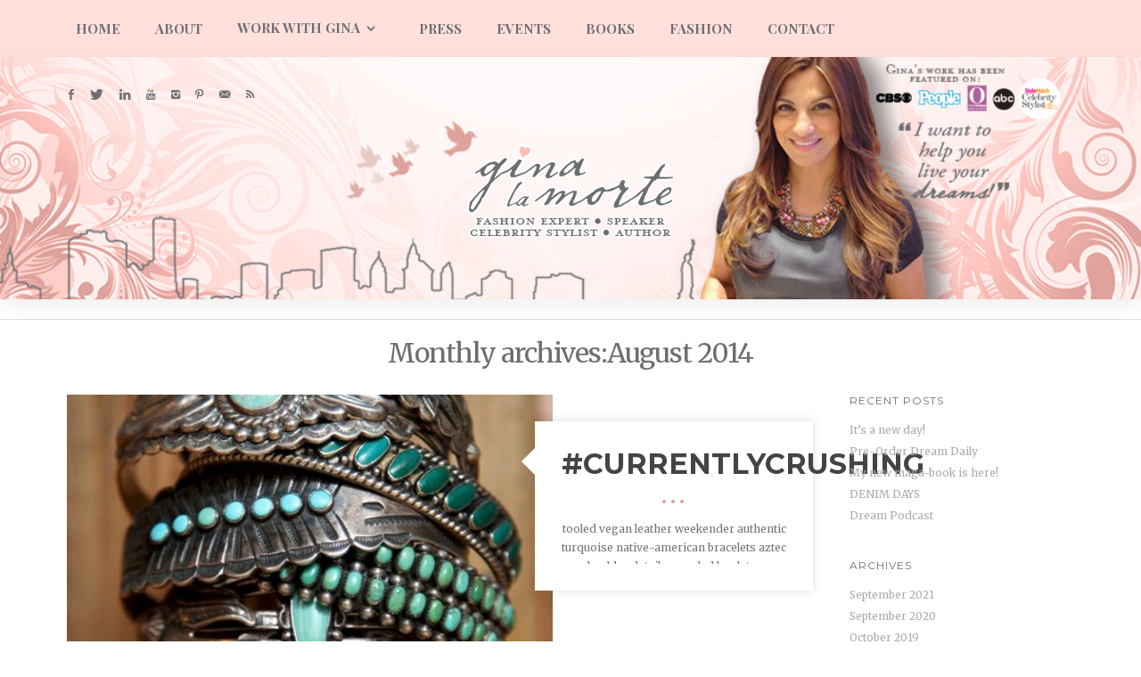

--- FILE ---
content_type: text/html; charset=UTF-8
request_url: https://www.ginalamorte.com/2014/08/
body_size: 8537
content:
  
<!DOCTYPE html>

<!--[if lt IE 7]> <html class="no-js lt-ie9 lt-ie8 lt-ie7 oldie" lang="en"> <![endif]-->
<!--[if IE 7]>    <html class="no-js lt-ie9 lt-ie8 oldie" lang="en"> <![endif]-->
<!--[if IE 8]>    <html class="no-js lt-ie9 oldie" lang="en"> <![endif]-->
<!--[if gt IE 8]><!--> <html xmlns="http://www.w3.org/1999/xhtml" lang="en"  ><!--<![endif]-->

<head>
    <meta http-equiv="Content-Type" content="text/html; charset=UTF-8" />
    <meta name="robots"  content="index, follow" />
    
    <meta name="description" content="Celebrity Fashion Stylist" /> 
    
            <meta property="og:title" content="www.ginalamorte.com"/>
            <meta property="og:site_name" content="www.ginalamorte.com"/>
            <meta property="og:url" content="https://www.ginalamorte.com/"/>
            <meta property="og:type" content="blog"/>
            <meta property="og:locale" content="en_US"/>
            <meta property="og:description" content="www.ginalamorte.comCelebrity Fashion Stylist"/>
    
    <title>www.ginalamorte.com &raquo; Celebrity Fashion Stylist &raquo; 2014 &raquo; August</title>

    <meta name="viewport" content="width=device-width, initial-scale=1.0, minimum-scale=1.0" />

                    <link rel="shortcut icon" href="https://www.ginalamorte.com/wp-content/uploads/2014/02/bird_favicon.ico" />
    
    <link rel="profile" href="https://gmpg.org/xfn/11" />

    <!-- ststylesheet -->
    <link rel="stylesheet" href="https://www.ginalamorte.com/wp-content/themes/tempest/style.css" type="text/css" media="all" />
    

    <link rel="pingback" href="https://www.ginalamorte.com/xmlrpc.php" />
    
        <!--[if lt IE 9]>
            <script src="//html5shiv.googlecode.com/svn/trunk/html5.js"></script>
        <![endif]-->

    <!--[if lt IE 9]>
        <link rel="stylesheet" href="https://www.ginalamorte.com/wp-content/themes/tempest/css/autoinclude/ie.css">
    <![endif]-->
    
    <link rel="alternate" type="application/rss+xml" title="www.ginalamorte.com &raquo; Feed" href="https://www.ginalamorte.com/feed/" />
<link rel="alternate" type="application/rss+xml" title="www.ginalamorte.com &raquo; Comments Feed" href="https://www.ginalamorte.com/comments/feed/" />
		<script type="text/javascript">
			window._wpemojiSettings = {"baseUrl":"https:\/\/s.w.org\/images\/core\/emoji\/72x72\/","ext":".png","source":{"concatemoji":"https:\/\/www.ginalamorte.com\/wp-includes\/js\/wp-emoji-release.min.js?ver=4.4.29"}};
			!function(e,n,t){var a;function i(e){var t=n.createElement("canvas"),a=t.getContext&&t.getContext("2d"),i=String.fromCharCode;return!(!a||!a.fillText)&&(a.textBaseline="top",a.font="600 32px Arial","flag"===e?(a.fillText(i(55356,56806,55356,56826),0,0),3e3<t.toDataURL().length):"diversity"===e?(a.fillText(i(55356,57221),0,0),t=a.getImageData(16,16,1,1).data,a.fillText(i(55356,57221,55356,57343),0,0),(t=a.getImageData(16,16,1,1).data)[0],t[1],t[2],t[3],!0):("simple"===e?a.fillText(i(55357,56835),0,0):a.fillText(i(55356,57135),0,0),0!==a.getImageData(16,16,1,1).data[0]))}function o(e){var t=n.createElement("script");t.src=e,t.type="text/javascript",n.getElementsByTagName("head")[0].appendChild(t)}t.supports={simple:i("simple"),flag:i("flag"),unicode8:i("unicode8"),diversity:i("diversity")},t.DOMReady=!1,t.readyCallback=function(){t.DOMReady=!0},t.supports.simple&&t.supports.flag&&t.supports.unicode8&&t.supports.diversity||(a=function(){t.readyCallback()},n.addEventListener?(n.addEventListener("DOMContentLoaded",a,!1),e.addEventListener("load",a,!1)):(e.attachEvent("onload",a),n.attachEvent("onreadystatechange",function(){"complete"===n.readyState&&t.readyCallback()})),(a=t.source||{}).concatemoji?o(a.concatemoji):a.wpemoji&&a.twemoji&&(o(a.twemoji),o(a.wpemoji)))}(window,document,window._wpemojiSettings);
		</script>
		<style type="text/css">
img.wp-smiley,
img.emoji {
	display: inline !important;
	border: none !important;
	box-shadow: none !important;
	height: 1em !important;
	width: 1em !important;
	margin: 0 .07em !important;
	vertical-align: -0.1em !important;
	background: none !important;
	padding: 0 !important;
}
</style>
<link rel='stylesheet' id='red-shortcodes-css'  href='https://www.ginalamorte.com/wp-content/plugins/red-shortcodes/css/shortcodes.css?ver=4.4.29' type='text/css' media='all' />
<link rel='stylesheet' id='pinterest-follow-button-css'  href='https://www.ginalamorte.com/wp-content/plugins/pinterest-follow-button/css/pinterest-follow-button.css?ver=4.4.29' type='text/css' media='all' />
<link rel='stylesheet' id='pinterest-pinboard-widget-style-css'  href='https://www.ginalamorte.com/wp-content/plugins/pinterest-pinboard-widget/style.css?v=1&#038;ver=4.4.29' type='text/css' media='all' />
<link rel='stylesheet' id='pinterestRSScss-css'  href='https://www.ginalamorte.com/wp-content/plugins/pinterest-rss-widget/style.css?ver=4.4.29' type='text/css' media='all' />
<link rel='stylesheet' id='default_stylesheet-css'  href='https://www.ginalamorte.com/wp-content/themes/tempest/style.css?ver=4.4.29' type='text/css' media='all' />
<link rel='stylesheet' id='camera.css-style-css'  href='https://www.ginalamorte.com/wp-content/themes/tempest/css/autoinclude/camera.css?ver=4.4.29' type='text/css' media='all' />
<link rel='stylesheet' id='fontello.css-style-css'  href='https://www.ginalamorte.com/wp-content/themes/tempest/css/autoinclude/fontello.css?ver=4.4.29' type='text/css' media='all' />
<link rel='stylesheet' id='foundation.min.css-style-css'  href='https://www.ginalamorte.com/wp-content/themes/tempest/css/autoinclude/foundation.min.css?ver=4.4.29' type='text/css' media='all' />
<link rel='stylesheet' id='galleria.folio.css-style-css'  href='https://www.ginalamorte.com/wp-content/themes/tempest/css/autoinclude/galleria.folio.css?ver=4.4.29' type='text/css' media='all' />
<link rel='stylesheet' id='ie.css-style-css'  href='https://www.ginalamorte.com/wp-content/themes/tempest/css/autoinclude/ie.css?ver=4.4.29' type='text/css' media='all' />
<link rel='stylesheet' id='jquery.jscrollpane.css-style-css'  href='https://www.ginalamorte.com/wp-content/themes/tempest/css/autoinclude/jquery.jscrollpane.css?ver=4.4.29' type='text/css' media='all' />
<link rel='stylesheet' id='red-widgets.css-style-css'  href='https://www.ginalamorte.com/wp-content/themes/tempest/css/autoinclude/red-widgets.css?ver=4.4.29' type='text/css' media='all' />
<link rel='stylesheet' id='style.css-style-css'  href='https://www.ginalamorte.com/wp-content/themes/tempest/css/autoinclude/style.css?ver=4.4.29' type='text/css' media='all' />
<link rel='stylesheet' id='woocommerce_stylesheet-css'  href='https://www.ginalamorte.com/wp-content/themes/tempest/woocommerce/woocommerce.css?ver=4.4.29' type='text/css' media='all' />
<link rel='stylesheet' id='red-gfont-1-css'  href='https://fonts.googleapis.com/css?family=Merriweather%3A100%2C200%2C400%2C700&#038;v1&#039;&#038;ver=4.4.29' type='text/css' media='all' />
<link rel='stylesheet' id='red-gfont-2-css'  href='https://fonts.googleapis.com/css?family=Playfair+Display%3A100%2C200%2C400%2C700&#038;v1&#039;&#038;ver=4.4.29' type='text/css' media='all' />
<link rel='stylesheet' id='red-gfont-3-css'  href='https://fonts.googleapis.com/css?family=Montserrat%3A100%2C200%2C400%2C700&#038;v1&#039;&#038;ver=4.4.29' type='text/css' media='all' />
<link rel='stylesheet' id='jetpack_css-css'  href='https://www.ginalamorte.com/wp-content/plugins/jetpack/css/jetpack.css?ver=3.3.2' type='text/css' media='all' />
<script type='text/javascript' src='https://www.ginalamorte.com/wp-includes/js/jquery/jquery.js?ver=1.11.3'></script>
<script type='text/javascript' src='https://www.ginalamorte.com/wp-includes/js/jquery/jquery-migrate.min.js?ver=1.2.1'></script>
<script type='text/javascript' src='https://www.ginalamorte.com/wp-content/plugins/pinterest-rss-widget/jquery.nailthumb.1.0.min.js?ver=4.4.29'></script>
<script type='text/javascript' src='https://www.ginalamorte.com/wp-content/plugins/magic-action-box/assets/js/actionbox-helper.js?ver=2.17.1'></script>
<link rel='https://api.w.org/' href='https://www.ginalamorte.com/wp-json/' />
<link rel="EditURI" type="application/rsd+xml" title="RSD" href="https://www.ginalamorte.com/xmlrpc.php?rsd" />
<link rel="wlwmanifest" type="application/wlwmanifest+xml" href="https://www.ginalamorte.com/wp-includes/wlwmanifest.xml" /> 
<meta name="generator" content="WordPress 4.4.29" />


                 <script type="text/javascript">
                    var wpversion = "4.4.29";
                    var agca_version = "1.5.4.3";
                    var agca_debug = false;
                    var jQueryScriptOutputted = false;
                    var agca_context = "page";
                    var agca_orig_admin_menu = [];
                    function initJQuery() {
                        //if the jQuery object isn't available
                        if (typeof(jQuery) == 'undefined') {
                            if (! jQueryScriptOutputted) {
                                //only output the script once..
                                jQueryScriptOutputted = true;
                                //output the script (load it from google api)
                                document.write("<scr" + "ipt type=\"text/javascript\" src=\"http://ajax.googleapis.com/ajax/libs/jquery/1.7.2/jquery.min.js\"></scr" + "ipt>");
                            }
                            setTimeout("initJQuery()", 50);
                        } else {
                            jQuery(function() {
                                try
                                {
                                                                                    jQuery('#wpadminbar').show();
                                    
                                                    
                                                                                                                                                


                                                                                                                                                                                                                                                
                                                }catch(ex){}
                            });
                        }
                    }
                    initJQuery();
                </script>
                 <script type="text/javascript">
                     var agca_global_plugin_url = 'https://www.ginalamorte.com/wp-content/plugins/ag-custom-admin/';                 </script>
                <script type="text/javascript" src="https://www.ginalamorte.com/wp-content/plugins/ag-custom-admin/script/ag_script.js?ver=1.5.4.3"></script>
                <script type="text/javascript">
                jQuery(document).ready(function(){
                 updateTargetColor("color_header","<br /><b>Warning</b>:  Illegal string offset 'color_header' in <b>/home/ginalamorte/public_html/wp-content/plugins/ag-custom-admin/plugin.php</b> on line <b>2654</b><br />");  updateTargetColor("color_font_header","<br /><b>Warning</b>:  Illegal string offset 'color_font_header' in <b>/home/ginalamorte/public_html/wp-content/plugins/ag-custom-admin/plugin.php</b> on line <b>2767</b><br />"); 
                                    });
                </script>
                    
            

                            <style type="text/css">
                                            body.custom-background{
                            background-size: cover;
                        }
                    
                    body, .post-title, .red-list-view article header h2.entry-title a{
                        color: #6d6e71;
                    }
                    a {
                        color: #444444;
                    }
                    a:hover {
                        color: #000000;
                    }
                    .red-list-view article .entry-date a.e-date span:before, .red-grid-view article .entry-content a.e-date span:before, #searchform .button, .splitter li.selected a, .thumbs-splitter li.selected a, .thumbs-splitter li a.selected, .red-skill > div > div, .dl-menuwrapper button, .gallery-scroll .thumb{
                        background: #dea39d;
                    }
                    .red-list-view article footer.entry-footer, .red-grid-view article footer.entry-footer{
                        border-color: #dea39d;
                    }
                    .ul-sharing li a:hover{
                        color: #dea39d;
                    }
                    nav.main-menu > ul > li > a, .main-menu a:link, .main-menu a:visited, .main-menu a:active, .menu-btn .icon-bottom, .socialicons > ul.red-social > li > a, #megaMenu ul.megaMenu > li.menu-item.current-menu-item > a, #megaMenu ul.megaMenu > li.menu-item.current-menu-parent > a, #megaMenu ul.megaMenu > li.menu-item.current-menu-ancestor > a{
                        color: #6d6e71;
                    }
                    nav.main-menu > ul > li > a:hover, #megaMenu ul.megaMenu > li.menu-item:hover > a, #megaMenu ul.megaMenu > li.menu-item > a:hover, #megaMenu ul.megaMenu > li.menu-item.megaHover > a, #megaMenu ul.megaMenu > li.menu-item:hover > span.um-anchoremulator, #megaMenu ul.megaMenu > li.menu-item > span.um-anchoremulator:hover, #megaMenu ul.megaMenu > li.menu-item.megaHover > span.um-anchoremulator{
                        color: #190903;
                    }
                    nav.main-menu > ul > li > ul.children > li a{
                        color: #6d6e71;
                    }
                    nav.main-menu > ul > li > ul.children > li a:hover, #megaMenu ul.megaMenu li.menu-item.ss-nav-menu-mega ul.sub-menu li a:hover, #megaMenu ul li.menu-item.ss-nav-menu-mega ul ul.sub-menu li.menu-item > a:hover{
                        color: #190903;
                    }
                    .sf-menu li ul, #megaMenu ul.megaMenu > li.menu-item.ss-nav-menu-mega > ul.sub-menu-1, #megaMenu ul.megaMenu li.menu-item.ss-nav-menu-reg ul.sub-menu{
                        background: #ffe0dd;
                    }
                    .featured-area > div.twelve.columns article section .entry-delimiter,
                    .red-grid-view article section .entry-delimiter,
                    .red-list-view article section .entry-delimiter,
                    .red-thumb-view.title-below article h2:after,
                    .featured-slider > div.featured-slider-article article section .entry-delimiter
                    {
                        color: #dea39d;
                    }
                    .featured-area article .flex-direction-nav a,
                    .featured-area > div.twelve.columns article .entry-score,
                    .featured-area > div.two.columns article .entry-score,
                    .red-grid-view .entry-score,
                    .red-list-view .entry-score,
                    .featured-slider article .flex-direction-nav a,
                    .featured-slider > div.featured-slider-article article .entry-score,
                    .featured-slider > div.featured-slider-other article .entry-score,
                    .flex-direction-nav a,
                    .post-rating,
                    .gbtr_little_shopping_bag .overview .minicart_total

                    {
                        background: #6d6e71;
                        color: #FFF;
                    }
                    .red-rating-line{
                        background: #FFF;
                    }
                    .featured-area > div.twelve.columns article .entry-score:after,
                    .red-grid-view .entry-score:after,
                    .featured-slider > div.featured-slider-article article .entry-score:after,
                    .featured-slider > div.featured-slider-other article .entry-score:after
                    {
                        border-left-color: #6d6e71;
                    }
                    .red-list-view .entry-score:after{
                        border-right-color: #6d6e71;
                    }
                    body, p, .entry-excerpt, .red-list-view article footer.entry-footer .entry-meta, .red-list-view article .entry-date, div, ul li, #searchform input[type="text"], #searchform .button { font-size:12px; font-family: "Merriweather" !important; font-weight:normal;  }
                    h1 { font-size:24px; font-family: "Playfair Display" !important; font-weight:bold;  }
                    h2 { font-size:30px; font-family: "Merriweather" !important; font-weight:bold;  }
                    h3 { font-size:16px; font-family: "Montserrat" !important; font-weight:bold;  }
                    h4 { font-size:16px; font-family: "Playfair Display" !important; font-weight:bold;  }
                    h5 { font-size:14px; font-family: "Montserrat" !important; font-weight:normal;  }
                    h6 { font-size:16px; font-family: "Playfair Display" !important; font-weight:bold;  }
                    .post-navigation > ul > li { font-size:16px; font-family: "Montserrat" !important; font-weight:bold;  }
                    .widget .tabs-controller li a, .video-post-meta-categories a, .woocommerce ul.cart_list li ins, .woocommerce-page ul.cart_list li ins, .woocommerce ul.product_list_widget li ins, .woocommerce-page ul.product_list_widget li ins{ font-family: "Montserrat" !important; font-weight:normal;  }
                    nav.main-menu > ul li a, .dl-menuwrapper li a{ font-size:15px; font-family: "Playfair Display" !important; font-weight:bold;  }
                    #megaMenu ul.megaMenu > li.menu-item > a, #megaMenu ul.megaMenu > li.menu-item > span.um-anchoremulator, .megaMenuToggle, #megaMenu ul li.menu-item.ss-nav-menu-mega ul.sub-menu-1 > li.menu-item > a, #megaMenu ul li.menu-item.ss-nav-menu-mega ul.sub-menu-1 > li.menu-item:hover > a, #megaMenu ul li.menu-item.ss-nav-menu-mega ul ul.sub-menu .ss-nav-menu-header > a, #megaMenu ul li.menu-item.ss-nav-menu-mega ul.sub-menu-1 > li.menu-item > span.um-anchoremulator, #megaMenu ul li.menu-item.ss-nav-menu-mega ul ul.sub-menu .ss-nav-menu-header > span.um-anchoremulator, .wpmega-widgetarea h2.widgettitle, #megaMenu ul li.menu-item.ss-nav-menu-mega ul ul.sub-menu li.menu-item > a, #megaMenu ul li.menu-item.ss-nav-menu-mega ul ul.sub-menu li.menu-item > span.um-anchoremulator, #megaMenu ul ul.sub-menu li.menu-item > a, #megaMenu ul ul.sub-menu li.menu-item > span.um-anchoremulator  { font-size:15px; font-family: "Playfair Display" !important; font-weight:bold;                     }

                    .share-options li, .box-sharing, .red-button{
                        font-family: "Playfair Display" !important; ;
                    }
                    #page.center-layout header#header {
                        background: ;
                    }
                    #page.left-layout header#header .header-containe-wrapper{
                        background: ;
                    }
                    footer#footer-container {
                        background: #6d6e71;
                        color: #ffffff;
                    }
                    footer#footer-container a{
                        color: #ffffff;
                    }
                    .woocommerce-info:before, .woocommerce-message:before{
                        background: #6d6e71 !important;
                        color: #FFF !important;
                    }
                    .woocommerce div.product span.price, .woocommerce-page div.product span.price, .woocommerce #content div.product span.price, .woocommerce-page #content div.product span.price, .woocommerce div.product p.price, .woocommerce-page div.product p.price, .woocommerce #content div.product p.price, .woocommerce-page #content div.product p.price, .woocommerce div.product span.price ins{
                        color: #dea39d !important;
                    }
                    .woocommerce-info, .woocommerce-message{
                        border-top-color: #6d6e71 !important;
                    }
                    .sticky-menu-container{
                        background: #6d6e71;
                    }
                    .sticky-menu-container .main-menu a{
                        color: #FFF;;
                    }
                </style>
                <!--Custom CSS-->
                                    <style type="text/css">
                        /* From file */
#optin_area{background: #6d6e71 url(https://www.ginalamorte.com/wp-content/uploads/2014/02/optin_area.png) repeat-x top;
     margin:0 0 15px 0;
     padding:0;
}
#optin_area:after { clear: both;
     content: ".";
     display: block;
     font-size: 0;
     height: 0;
     visibility: hidden
}
#optin_area .page {
 margin: 0 auto;
  position: relative;
  width: 847px
}
#optin_area h3 {
     background: url(https://www.ginalamorte.com/wp-content/uploads/2014/02/tag-line.png);
     float: left;
     height: 30px;
     margin: 10px 10px 0 0;
     text-indent: -9999px;
     width: 416px;
}

.submitbutton{
     background: transparent url(https://www.ginalamorte.com/wp-content/uploads/2014/02/sign-up2.png) center 0px no-repeat;
     border: 0px solid #FFFFFF;
     display: block;
     text-indent: -9999px;
     height: 73px; width: 74px;
     padding: 0;
     }
.submitbutton:hover {
     background-image: url(https://www.ginalamorte.com/wp-content/uploads/2014/02/sign-up2.png) !important;
background-repeat: no-repeat;
background-position: left bottom !important;
}

/* End from file */

body.single-post article.post .featimg{display: none;}

.header-separator{
border:0 !important;
}

/** Sign Up bar  **/
#page > div.row {width:100% !important;}
#page > div.row  .twelve.columns{margin:0 !important;
padding:0 !important;
}
header#header{margin-bottom: 0px !important;}

#imgTagline{float:right;
margin-top: 19px;
}
#field_FirstName, #field_Email{
margin-top: 13px;
}
/* blog page */
.narrow-post > .row{
width:1170px;
}
    
                    </style>

                            
</head>
<body data-rsssl=1 class="archive date  header-has-background menu-above-header" style="     ">
            <div id="page" class="center-layout ">
        <div id="fb-root"></div>
        
                            <script src="https://connect.facebook.net/en_US/all.js#xfbml=1" type="text/javascript"></script>

         
        <script src="https://static.ak.fbcdn.net/connect.php/js/FB.Share" type="text/javascript"> </script>
                <div class="outside-menu header-main-menu" style="background: #ffe0dd;">
            <div class="row">
                <div class="twelve columns">
                    <nav role="navigation" class="main-menu">
                        <ul id="menu-main-menu" class="sf-menu "><li id="menu-item-1389" class="menu-item menu-item-type-post_type menu-item-object-page menu-item-1389 first"><a href="https://www.ginalamorte.com/">Home</a></li>
<li id="menu-item-2140" class="menu-item menu-item-type-custom menu-item-object-custom menu-item-2140"><a href="https://www.ginalamorte.com/about-2/about-gina/">About</a></li>
<li id="menu-item-1381" class="menu-item menu-item-type-post_type menu-item-object-page menu-item-has-children menu-item-1381"><a href="https://www.ginalamorte.com/speaking-1/">Work with Gina</a>
<ul class="children">
	<li id="menu-item-2364" class="menu-item menu-item-type-post_type menu-item-object-page menu-item-2364"><a href="https://www.ginalamorte.com/consulting/oinabiz-media/">Consulting</a></li>
	<li id="menu-item-1378" class="menu-item menu-item-type-custom menu-item-object-custom menu-item-1378"><a href="https://www.ginalamorte.com/speaking-1">Speaking</a></li>
</ul>
</li>
<li id="menu-item-1403" class="menu-item menu-item-type-post_type menu-item-object-page menu-item-1403"><a href="https://www.ginalamorte.com/events/">Press</a></li>
<li id="menu-item-1373" class="menu-item menu-item-type-post_type menu-item-object-page menu-item-1373"><a href="https://www.ginalamorte.com/homepage/blog/">Events</a></li>
<li id="menu-item-1379" class="menu-item menu-item-type-post_type menu-item-object-page menu-item-1379"><a href="https://www.ginalamorte.com/books/">Books</a></li>
<li id="menu-item-1613" class="menu-item menu-item-type-post_type menu-item-object-page menu-item-1613"><a href="https://www.ginalamorte.com/give/">Fashion</a></li>
<li id="menu-item-2129" class="menu-item menu-item-type-custom menu-item-object-custom menu-item-2129"><a href="https://www.ginalamorte.com/about-2/contact/">Contact</a></li>
</ul>                    </nav>
                </div>
            </div>
        </div>
            
                        <header id="header" class="header_style2" style="background-image: url(https://www.ginalamorte.com/wp-content/uploads/2014/03/tempest-header-19_1100x260.jpg);background-size: cover;background-repeat: no-repeat;">
            <div class="row">
                <div class="twelve columns">
                    <div class="header-containe-wrapper">
                        <div class="row">
                                                                    <div id="dl-menu" class="dl-menuwrapper">
                                        <button class="dl-trigger">Open Menu</button>
                                        <ul id="menu-main-menu-1" class=" dl-menu "><li class="menu-item menu-item-type-post_type menu-item-object-page menu-item-1389 first"><a href="https://www.ginalamorte.com/">Home</a></li>
<li class="menu-item menu-item-type-custom menu-item-object-custom menu-item-2140"><a href="https://www.ginalamorte.com/about-2/about-gina/">About</a></li>
<li class="menu-item menu-item-type-post_type menu-item-object-page menu-item-has-children menu-item-1381"><a href="https://www.ginalamorte.com/speaking-1/">Work with Gina</a>
<ul class="dl-submenu">
	<li class="menu-item menu-item-type-post_type menu-item-object-page menu-item-2364"><a href="https://www.ginalamorte.com/consulting/oinabiz-media/">Consulting</a></li>
	<li class="menu-item menu-item-type-custom menu-item-object-custom menu-item-1378"><a href="https://www.ginalamorte.com/speaking-1">Speaking</a></li>
</ul>
</li>
<li class="menu-item menu-item-type-post_type menu-item-object-page menu-item-1403"><a href="https://www.ginalamorte.com/events/">Press</a></li>
<li class="menu-item menu-item-type-post_type menu-item-object-page menu-item-1373"><a href="https://www.ginalamorte.com/homepage/blog/">Events</a></li>
<li class="menu-item menu-item-type-post_type menu-item-object-page menu-item-1379"><a href="https://www.ginalamorte.com/books/">Books</a></li>
<li class="menu-item menu-item-type-post_type menu-item-object-page menu-item-1613"><a href="https://www.ginalamorte.com/give/">Fashion</a></li>
<li class="menu-item menu-item-type-custom menu-item-object-custom menu-item-2129"><a href="https://www.ginalamorte.com/about-2/contact/">Contact</a></li>
</ul>                                    </div>
                                                                <div class="five columns">
                                                                                
                <div class="socialicons">
                    <ul class="red-social">
                                        <li><a href="http://facebook.com/people/@/ginamlamorte" target="_blank" class="fb hover-menu"><i class="icon-facebook"></i></a></li>
                                <li><a href="http://twitter.com/gina_lamorte" target="_blank" class="twitter hover-menu"><i class="icon-twitter"></i></a></li>
                                            <li><a href="http://www.linkedin.com/pub/gina-la-morte/5/61a/6b1" target="_blank" class="linkedin hover-menu"><i class="icon-linkedin"></i></a></li>
                                <li><a href="http://www.youtube.com/ginalamorte" target="_blank" class="yt hover-menu"><i class="icon-youtube"></i></a></li>
                                <li><a href="http://instagram.com/ginalamorte" target="_blank" class="instagram hover-menu"><i class="icon-instagram"></i></a></li>
                                <li><a href="http://www.pinterest.com/bohomag" target="_blank" class="pinterest hover-menu"><i class="icon-pinterest"></i></a></li>
                                <li><a href="mailto:ginalamorteinc@icloud.com" target="_blank" class="email hover-menu"><i class="icon-email"></i></a></li>
                                <li><a href="https://www.ginalamorte.com/feed/" class="rss hover-menu"><i class="icon-rss"></i></a></li>
                                    </ul>
                </div>
                                                                                </div>
                                                                <div class="seven columns">
                                                                    </div>
                                                                <div class="twelve columns">
                                    <div class="header-separator"></div>
                                </div>
                                <div class="twelve columns">
                                    <div class="logo"><a href="https://www.ginalamorte.com">
                    <img src="https://www.ginalamorte.com/wp-content/uploads/2014/03/gina-logo-with-text3.png" alt="" />
                </a></div>                                                                    </div>
                        </div>
                    </div>
                </div>
            </div>
                    </header>
                <div class="row">
            <div class="twelve columns" style="margin-bottom: 40px;">
                <hr size="10">             </div>
        </div>
        
<section id="main" class="has-right-sidebar">
    <div class="main-container">
		            <h2 class="content-title archive">
                Monthly archives:August 2014
            </h2>		    		<div class="row">
    	                     
            <div class="red-list-view  nine columns ">
                
                <div class="row">                
<div class=" twelve columns post-cblock post-1751 post type-post status-publish format-standard has-post-thumbnail hentry category-fashion" data-post-id="1751">
	<article>
		<div class="row">
						<div class="eight columns">
				<header>
					<div class="featimg">
								                        <a href="https://www.ginalamorte.com/currentlycrushing/" >
		                            <img src="https://www.ginalamorte.com/wp-content/uploads/2014/08/turqstackedbracelets-520x405.jpg" alt="#CurrentlyCrushing " >
		                        </a>
		                    		                	                </div>
					<div class="feat-overlay"></div>
					<div class="entry-share">
						<ul class="ul-sharing">
							<li>
								<a class="icon-facebook" target="_blank" href="http://www.facebook.com/sharer/sharer.php?u=https://www.ginalamorte.com/currentlycrushing/"></a>
							</li>
			                <li>
			                	<a class="icon-twitter" target="_blank" href="http://twitter.com/home?status=%23CurrentlyCrushing++https://www.ginalamorte.com/currentlycrushing/"></a>
			                </li>
			                <li>
			                    <a class="icon-pinterest" target="_blank" href="http://pinterest.com/pin/create/button/?url=https://www.ginalamorte.com/currentlycrushing/&amp;media=https://www.ginalamorte.com/wp-content/uploads/2014/08/turqstackedbracelets.jpg&amp;description=%23CurrentlyCrushing" ></a>
			                </li>
						</ul>
					</div>
									</header>
			</div>
						<div class="four columns">
				<section>
					<div class="entry-title">
						<h3>
							<a href="https://www.ginalamorte.com/currentlycrushing/"  title="Permalink to  #CurrentlyCrushing " rel="bookmark">#CurrentlyCrushing </a>
						</h3>
					</div>
															<div class="entry-delimiter">
						&bull;&bull;&bull;
					</div>
					<div class="entry-excerpt">
						tooled vegan leather weekender


authentic turquoise native-american bracelets


aztec shoulder details 


recycled book tree stumps


little layered rings
	
					</div>
				</section>
			</div>
		</div>
	</article>
</div></div> 
                
            </div>
                <div id="secondary" class="  right-sidebar three columns" role="complementary">		<aside id="recent-posts-2" class="widget"><div class="widget_recent_entries">		<h5 class="widget-title">Recent Posts</h5><p class="widget-delimiter">&nbsp;</p>		<ul>
					<li>
				<a href="https://www.ginalamorte.com/its-a-new-day/">It&#8217;s a new day!</a>
						</li>
					<li>
				<a href="https://www.ginalamorte.com/new-book-dream-daily/">Pre-Order Dream Daily</a>
						</li>
					<li>
				<a href="https://www.ginalamorte.com/fashioned-my-new-book/">My new maga-book is here!</a>
						</li>
					<li>
				<a href="https://www.ginalamorte.com/denim-days/">DENIM DAYS</a>
						</li>
					<li>
				<a href="https://www.ginalamorte.com/dream-podcast-1/">Dream Podcast</a>
						</li>
				</ul>
		</div></aside>		<aside id="archives-2" class="widget"><div class="widget_archive"><h5 class="widget-title">Archives</h5><p class="widget-delimiter">&nbsp;</p>		<ul>
			<li><a href='https://www.ginalamorte.com/2021/09/'>September 2021</a></li>
	<li><a href='https://www.ginalamorte.com/2020/09/'>September 2020</a></li>
	<li><a href='https://www.ginalamorte.com/2019/10/'>October 2019</a></li>
	<li><a href='https://www.ginalamorte.com/2019/08/'>August 2019</a></li>
	<li><a href='https://www.ginalamorte.com/2019/02/'>February 2019</a></li>
	<li><a href='https://www.ginalamorte.com/2018/09/'>September 2018</a></li>
	<li><a href='https://www.ginalamorte.com/2017/10/'>October 2017</a></li>
	<li><a href='https://www.ginalamorte.com/2017/08/'>August 2017</a></li>
	<li><a href='https://www.ginalamorte.com/2017/04/'>April 2017</a></li>
	<li><a href='https://www.ginalamorte.com/2017/02/'>February 2017</a></li>
	<li><a href='https://www.ginalamorte.com/2016/09/'>September 2016</a></li>
	<li><a href='https://www.ginalamorte.com/2016/08/'>August 2016</a></li>
	<li><a href='https://www.ginalamorte.com/2016/01/'>January 2016</a></li>
	<li><a href='https://www.ginalamorte.com/2015/02/'>February 2015</a></li>
	<li><a href='https://www.ginalamorte.com/2015/01/'>January 2015</a></li>
	<li><a href='https://www.ginalamorte.com/2014/12/'>December 2014</a></li>
	<li><a href='https://www.ginalamorte.com/2014/09/'>September 2014</a></li>
	<li><a href='https://www.ginalamorte.com/2014/08/'>August 2014</a></li>
	<li><a href='https://www.ginalamorte.com/2014/07/'>July 2014</a></li>
	<li><a href='https://www.ginalamorte.com/2014/06/'>June 2014</a></li>
	<li><a href='https://www.ginalamorte.com/2014/05/'>May 2014</a></li>
	<li><a href='https://www.ginalamorte.com/2014/04/'>April 2014</a></li>
	<li><a href='https://www.ginalamorte.com/2014/02/'>February 2014</a></li>
	<li><a href='https://www.ginalamorte.com/2013/09/'>September 2013</a></li>
	<li><a href='https://www.ginalamorte.com/2013/08/'>August 2013</a></li>
	<li><a href='https://www.ginalamorte.com/2013/04/'>April 2013</a></li>
	<li><a href='https://www.ginalamorte.com/2012/12/'>December 2012</a></li>
	<li><a href='https://www.ginalamorte.com/2012/11/'>November 2012</a></li>
	<li><a href='https://www.ginalamorte.com/2012/09/'>September 2012</a></li>
	<li><a href='https://www.ginalamorte.com/2012/08/'>August 2012</a></li>
	<li><a href='https://www.ginalamorte.com/2012/07/'>July 2012</a></li>
	<li><a href='https://www.ginalamorte.com/2012/06/'>June 2012</a></li>
	<li><a href='https://www.ginalamorte.com/2012/05/'>May 2012</a></li>
	<li><a href='https://www.ginalamorte.com/2012/04/'>April 2012</a></li>
	<li><a href='https://www.ginalamorte.com/2012/02/'>February 2012</a></li>
		</ul>
		</div></aside></div>            		</div>
    	    </div>
</section>
        <footer id="footer-container" role="contentinfo" >

                        <div id="footerWidgets" class="row">
                <div class="three columns">
                    <aside id="widget_red_latestposts-2" class="widget"><div class="widget_latest_posts "><h5 class="widget-title">Latest posts</h5><p class="widget-delimiter">&nbsp;</p>		
        <ul class="widget-list">                    <li>
                        
						<article class="row">
							<div class="four mobile-one columns">
                                <a  class="entry-img" href="https://www.ginalamorte.com/its-a-new-day/"><img width="150" height="150" src="https://www.ginalamorte.com/wp-content/uploads/2014/04/20140407-235344-150x150.jpg" class="attachment-thumbnail size-thumbnail" alt="20140407-235344.jpg" /></a>
                            </div>
                            <div class="eight mobile-three columns">
                                <h6>
                                	<a  href="https://www.ginalamorte.com/its-a-new-day/">
									It's a new day!									</a>
								</h6>
								<div class="widget-meta">
										<ul>
											<li class="red-comments">
		                                        		                                                <a  href="https://www.ginalamorte.com/its-a-new-day/#comments">
		                                                	<i class="icon-comments"></i>
		                                                	<span class="comments-count">
		                                                     <fb:comments-count href=https://www.ginalamorte.com/its-a-new-day/></fb:comments-count> 		                                                	</span>
		                                                </a>
		                                        											</li>
											<li class="thelike">
														                                    </li>
										</ul>
									</div>
                            </div>
						</article>
                    </li>
                            <li>
                        
						<article class="row">
							<div class="four mobile-one columns">
                                <a  class="entry-img" href="https://www.ginalamorte.com/new-book-dream-daily/"><img width="150" height="150" src="https://www.ginalamorte.com/wp-content/uploads/2020/09/dreamdailycoverfinal-150x150.jpg" class="attachment-thumbnail size-thumbnail" alt="dreamdailycoverfinal" /></a>
                            </div>
                            <div class="eight mobile-three columns">
                                <h6>
                                	<a  href="https://www.ginalamorte.com/new-book-dream-daily/">
									Pre-Order Dream Daily									</a>
								</h6>
								<div class="widget-meta">
										<ul>
											<li class="red-comments">
		                                        		                                                <a  href="https://www.ginalamorte.com/new-book-dream-daily/#comments">
		                                                	<i class="icon-comments"></i>
		                                                	<span class="comments-count">
		                                                     <fb:comments-count href=https://www.ginalamorte.com/new-book-dream-daily/></fb:comments-count> 		                                                	</span>
		                                                </a>
		                                        											</li>
											<li class="thelike">
														                                    </li>
										</ul>
									</div>
                            </div>
						</article>
                    </li>
                            <li>
                        
						<article class="row">
							<div class="four mobile-one columns">
                                <a  class="entry-img" href="https://www.ginalamorte.com/fashioned-my-new-book/"><img width="150" height="150" src="https://www.ginalamorte.com/wp-content/uploads/2019/10/coverfashionedfinal-150x150.jpg" class="attachment-thumbnail size-thumbnail" alt="coverfashionedfinal" /></a>
                            </div>
                            <div class="eight mobile-three columns">
                                <h6>
                                	<a  href="https://www.ginalamorte.com/fashioned-my-new-book/">
									My new maga-book is here!									</a>
								</h6>
								<div class="widget-meta">
										<ul>
											<li class="red-comments">
		                                        		                                                <a  href="https://www.ginalamorte.com/fashioned-my-new-book/#comments">
		                                                	<i class="icon-comments"></i>
		                                                	<span class="comments-count">
		                                                     <fb:comments-count href=https://www.ginalamorte.com/fashioned-my-new-book/></fb:comments-count> 		                                                	</span>
		                                                </a>
		                                        											</li>
											<li class="thelike">
														                                    </li>
										</ul>
									</div>
                            </div>
						</article>
                    </li>
        </ul></div></aside>                </div>
                <div class="three columns">
                    <aside id="tag_cloud-2" class="widget"><div class="widget_tag_cloud"><h5 class="widget-title">Tags</h5><p class="widget-delimiter">&nbsp;</p><div class="tagcloud"><a href='https://www.ginalamorte.com/tag/am-i-too-old/' class='tag-link-5' title='1 topic' style='font-size: 8pt;'>am i too old</a>
<a href='https://www.ginalamorte.com/tag/believe/' class='tag-link-6' title='2 topics' style='font-size: 11.405405405405pt;'>believe</a>
<a href='https://www.ginalamorte.com/tag/boxerina/' class='tag-link-7' title='1 topic' style='font-size: 8pt;'>boxerina</a>
<a href='https://www.ginalamorte.com/tag/butterflies/' class='tag-link-8' title='1 topic' style='font-size: 8pt;'>butterflies</a>
<a href='https://www.ginalamorte.com/tag/calling/' class='tag-link-9' title='2 topics' style='font-size: 11.405405405405pt;'>calling</a>
<a href='https://www.ginalamorte.com/tag/career/' class='tag-link-10' title='2 topics' style='font-size: 11.405405405405pt;'>career</a>
<a href='https://www.ginalamorte.com/tag/celebrity-designers/' class='tag-link-11' title='1 topic' style='font-size: 8pt;'>celebrity designers</a>
<a href='https://www.ginalamorte.com/tag/dannijo/' class='tag-link-13' title='1 topic' style='font-size: 8pt;'>Dannijo</a>
<a href='https://www.ginalamorte.com/tag/destiny/' class='tag-link-14' title='10 topics' style='font-size: 22pt;'>destiny</a>
<a href='https://www.ginalamorte.com/tag/dont-give-up/' class='tag-link-15' title='1 topic' style='font-size: 8pt;'>don&#039;t give up</a>
<a href='https://www.ginalamorte.com/tag/dream/' class='tag-link-16' title='3 topics' style='font-size: 13.675675675676pt;'>dream</a>
<a href='https://www.ginalamorte.com/tag/dreamboards/' class='tag-link-18' title='2 topics' style='font-size: 11.405405405405pt;'>dreamboards</a>
<a href='https://www.ginalamorte.com/tag/dream-interpretation/' class='tag-link-17' title='2 topics' style='font-size: 11.405405405405pt;'>Dream interpretation</a>
<a href='https://www.ginalamorte.com/tag/dreams-2/' class='tag-link-19' title='10 topics' style='font-size: 22pt;'>dreams</a>
<a href='https://www.ginalamorte.com/tag/encouragement/' class='tag-link-20' title='1 topic' style='font-size: 8pt;'>encouragement</a>
<a href='https://www.ginalamorte.com/tag/exploring-your-creative/' class='tag-link-21' title='1 topic' style='font-size: 8pt;'>exploring your creative</a>
<a href='https://www.ginalamorte.com/tag/faith/' class='tag-link-22' title='2 topics' style='font-size: 11.405405405405pt;'>faith</a>
<a href='https://www.ginalamorte.com/tag/fall-2013-shoes/' class='tag-link-23' title='1 topic' style='font-size: 8pt;'>fall 2013 shoes</a>
<a href='https://www.ginalamorte.com/tag/fall-fashion/' class='tag-link-24' title='1 topic' style='font-size: 8pt;'>fall fashion</a>
<a href='https://www.ginalamorte.com/tag/fall-trends/' class='tag-link-25' title='1 topic' style='font-size: 8pt;'>fall trends</a>
<a href='https://www.ginalamorte.com/tag/fashion/' class='tag-link-123' title='3 topics' style='font-size: 13.675675675676pt;'>fashion</a>
<a href='https://www.ginalamorte.com/tag/fashion-accessories/' class='tag-link-26' title='1 topic' style='font-size: 8pt;'>fashion accessories</a>
<a href='https://www.ginalamorte.com/tag/fashion-stylist/' class='tag-link-27' title='3 topics' style='font-size: 13.675675675676pt;'>fashion stylist</a>
<a href='https://www.ginalamorte.com/tag/fashion-trends/' class='tag-link-28' title='2 topics' style='font-size: 11.405405405405pt;'>fashion trends</a>
<a href='https://www.ginalamorte.com/tag/finding-yourself/' class='tag-link-30' title='1 topic' style='font-size: 8pt;'>Finding yourself</a>
<a href='https://www.ginalamorte.com/tag/fire/' class='tag-link-31' title='1 topic' style='font-size: 8pt;'>fire</a>
<a href='https://www.ginalamorte.com/tag/flying-dreams/' class='tag-link-32' title='1 topic' style='font-size: 8pt;'>flying dreams</a>
<a href='https://www.ginalamorte.com/tag/follow-your-dreams/' class='tag-link-33' title='2 topics' style='font-size: 11.405405405405pt;'>follow your dreams</a>
<a href='https://www.ginalamorte.com/tag/glamour-magazine/' class='tag-link-35' title='1 topic' style='font-size: 8pt;'>glamour magazine</a>
<a href='https://www.ginalamorte.com/tag/happily-ever-after/' class='tag-link-36' title='1 topic' style='font-size: 8pt;'>happily ever after</a>
<a href='https://www.ginalamorte.com/tag/honestlywtf/' class='tag-link-38' title='1 topic' style='font-size: 8pt;'>honestlywtf</a>
<a href='https://www.ginalamorte.com/tag/hope/' class='tag-link-39' title='1 topic' style='font-size: 8pt;'>hope</a>
<a href='https://www.ginalamorte.com/tag/hot-designers/' class='tag-link-40' title='1 topic' style='font-size: 8pt;'>hot designers</a>
<a href='https://www.ginalamorte.com/tag/identity/' class='tag-link-41' title='3 topics' style='font-size: 13.675675675676pt;'>identity</a>
<a href='https://www.ginalamorte.com/tag/inspiration/' class='tag-link-42' title='1 topic' style='font-size: 8pt;'>Inspiration</a>
<a href='https://www.ginalamorte.com/tag/inspire-others/' class='tag-link-43' title='1 topic' style='font-size: 8pt;'>inspire others</a>
<a href='https://www.ginalamorte.com/tag/katy-perry/' class='tag-link-45' title='1 topic' style='font-size: 8pt;'>katy perry</a>
<a href='https://www.ginalamorte.com/tag/lifetime/' class='tag-link-47' title='1 topic' style='font-size: 8pt;'>lifetime</a>
<a href='https://www.ginalamorte.com/tag/live-outside-your-comfort-zone/' class='tag-link-48' title='2 topics' style='font-size: 11.405405405405pt;'>live outside your comfort zone</a>
<a href='https://www.ginalamorte.com/tag/live-your-dreams/' class='tag-link-49' title='1 topic' style='font-size: 8pt;'>live your dreams</a>
<a href='https://www.ginalamorte.com/tag/my-destiny/' class='tag-link-52' title='2 topics' style='font-size: 11.405405405405pt;'>my destiny</a>
<a href='https://www.ginalamorte.com/tag/purpose/' class='tag-link-57' title='2 topics' style='font-size: 11.405405405405pt;'>purpose</a>
<a href='https://www.ginalamorte.com/tag/saks-fifth-avenue/' class='tag-link-59' title='2 topics' style='font-size: 11.405405405405pt;'>Saks fifth avenue</a>
<a href='https://www.ginalamorte.com/tag/success/' class='tag-link-71' title='2 topics' style='font-size: 11.405405405405pt;'>success</a>
<a href='https://www.ginalamorte.com/tag/whats-my-purpose/' class='tag-link-77' title='2 topics' style='font-size: 11.405405405405pt;'>what&#039;s my purpose</a></div>
</div></aside>                </div>
                <div class="three columns">
                                    </div>
                <div class="three columns">
                    <aside id="text-2" class="widget"><div class="widget_text"><h5 class="widget-title">Find Gina on:</h5><p class="widget-delimiter">&nbsp;</p>			<div class="textwidget"><a href="https://twitter.com/gina_lamorte/" target="_blank"><img hspace="5" img src="https://www.ginalamorte.com/wp-content/uploads/2014/02/twitter_icon_56px.png" border="0"></a> 

<a href="http://www.linkedin.com/pub/gina-la-morte/5/61a/6b1/" target="_blank"><img hspace="5" img src="https://www.ginalamorte.com/wp-content/uploads/2014/02/linked_in_icon_56px.png" border="0"></a> 

<a href="http://instagram.com/ginalamorte/" target="_blank"><img hspace="5" img src="https://www.ginalamorte.com/wp-content/uploads/2014/02/instagram_icon_56px.png" border="0"></a> 

<a href="http://www.pinterest.com/ginalamorte/" target="_blank"><img hspace="5" img vspace="10" img src="https://www.ginalamorte.com/wp-content/uploads/2014/02/pinterest_icon_56px.png" border="0"></a> 

<a href="http://www.facebook.com/ginalamortepage/" target="_blank"><img hspace="5" img vspace="10" img src="https://www.ginalamorte.com/wp-content/uploads/2014/02/facebook_icon_56px.png" border="0"></a> 
</div>
		</div></aside>                </div>
            </div>
            
            
            <div class="footer-container-wrapper -post -layout" id="footerCopyright" >
                <div class="row">
                    <div class="twelve columns"> 
                        <p class="copyright">Copyright © 2026 , Gina La Morte. All rights reserved. Oinabiz media, LLC 2019. Design by <a style="color: #dea59c" a href="http://www.2intensedesign.com/" target="_blank" >2 Intense Design.</a> <br /></p>
                    </div>
                </div>
            </div>
            
        </footer>
       
    </div>
            <script type='text/javascript' src='https://www.ginalamorte.com/wp-includes/js/jquery/ui/core.min.js?ver=1.11.4'></script>
<script type='text/javascript' src='https://www.ginalamorte.com/wp-includes/js/jquery/ui/widget.min.js?ver=1.11.4'></script>
<script type='text/javascript' src='https://www.ginalamorte.com/wp-includes/js/jquery/ui/accordion.min.js?ver=1.11.4'></script>
<script type='text/javascript' src='https://www.ginalamorte.com/wp-includes/js/jquery/ui/tabs.min.js?ver=1.11.4'></script>
<script type='text/javascript'>
/* <![CDATA[ */
var ajaxurl = "https:\/\/www.ginalamorte.com\/wp-admin\/admin-ajax.php";
/* ]]> */
</script>
<script type='text/javascript' src='https://www.ginalamorte.com/wp-content/plugins/red-shortcodes/js/red-shortcodes-lib.js?ver=1'></script>
<script type='text/javascript'>
/* <![CDATA[ */
var MabAjax = {"ajaxurl":"https:\/\/www.ginalamorte.com\/wp-admin\/admin-ajax.php","action":"mab-process-optin","wpspinner":"https:\/\/www.ginalamorte.com\/wp-admin\/images\/wpspin_light.gif","wpspinner2x":"https:\/\/www.ginalamorte.com\/wp-admin\/images\/wpspin_light-2x.gif","spinner":"https:\/\/www.ginalamorte.com\/wp-admin\/images\/spinner.gif","spinner2x":"https:\/\/www.ginalamorte.com\/wp-admin\/images\/spinner-2x.gif","baseStylesUrl":"https:\/\/www.ginalamorte.com\/wp-content\/plugins\/magic-action-box\/styles\/"};
/* ]]> */
</script>
<script type='text/javascript' src='https://www.ginalamorte.com/wp-content/plugins/magic-action-box/assets/js/ajax-form.js?ver=2.17.1'></script>
<script type='text/javascript' src='https://www.ginalamorte.com/wp-content/themes/tempest/js/modernizr.custom.79639.js?ver=4.4.29'></script>
<script type='text/javascript' src='https://www.ginalamorte.com/wp-content/themes/tempest/js/jquery.flexslider-min.js?ver=4.4.29'></script>
<script type='text/javascript' src='https://www.ginalamorte.com/wp-content/themes/tempest/js/camera.min.js?ver=4.4.29'></script>
<script type='text/javascript' src='https://www.ginalamorte.com/wp-content/themes/tempest/js/jquery.easing.1.3.js?ver=4.4.29'></script>
<script type='text/javascript' src='https://www.ginalamorte.com/wp-content/themes/tempest/js/jquery.superfish.js?ver=4.4.29'></script>
<script type='text/javascript' src='https://www.ginalamorte.com/wp-content/themes/tempest/js/jquery.dlmenu.js?ver=4.4.29'></script>
<script type='text/javascript' src='https://www.ginalamorte.com/wp-content/themes/tempest/js/jquery.mousewheel.js?ver=4.4.29'></script>
<script type='text/javascript' src='https://www.ginalamorte.com/wp-includes/js/hoverIntent.min.js?ver=1.8.1'></script>
<script type='text/javascript' src='https://www.ginalamorte.com/wp-content/themes/tempest/js/jquery.scrollTo-1.4.2-min.js?ver=4.4.29'></script>
<script type='text/javascript' src='https://www.ginalamorte.com/wp-content/themes/tempest/js/jquery.tinyscrollbar.min.js?ver=4.4.29'></script>
<script type='text/javascript'>
/* <![CDATA[ */
var ajaxurl = "https:\/\/www.ginalamorte.com\/wp-admin\/admin-ajax.php";
var video_play_mode = [""];
var ajaxPreviewNonce = "9605d26951";
var enable_massonry = "0";
/* ]]> */
</script>
<script type='text/javascript' src='https://www.ginalamorte.com/wp-content/themes/tempest/js/functions.js?ver=4.4.29'></script>
<script type='text/javascript' src='https://www.ginalamorte.com/wp-content/themes/tempest/js/jquery.cookie.js?ver=4.4.29'></script>
<script type='text/javascript'>
/* <![CDATA[ */
var ajaxurl = "https:\/\/www.ginalamorte.com\/wp-admin\/admin-ajax.php";
var MyAjax = {"getMoreNonce":"25fbc30865"};
/* ]]> */
</script>
<script type='text/javascript' src='https://www.ginalamorte.com/wp-content/themes/tempest/lib/js/actions.js?ver=4.4.29'></script>
<script type='text/javascript' src='https://www.ginalamorte.com/wp-content/plugins/magic-action-box/assets/js/responsive-videos.js?ver=2.17.1'></script>
<script type='text/javascript' src='https://www.ginalamorte.com/wp-includes/js/wp-embed.min.js?ver=4.4.29'></script>
<!--mabv2.17.1-->    </body> 
</html>

--- FILE ---
content_type: text/css
request_url: https://www.ginalamorte.com/wp-content/themes/tempest/css/autoinclude/style.css?ver=4.4.29
body_size: 19238
content:
/*Default Wordpress styles*/

/* Images */
.entry-content img,
.comment-content img,
.widget img {
    max-width: 100%; /* Fluid images for posts, comments, and widgets */
    max-height: 100%;
}
img[class*="align"],
img[class*="wp-image-"],
img[class*="attachment-"] {
    height: auto; /* Make sure images with WordPress-added height and width attributes are scaled correctly */
}

pre, code {
    clear: both;
    overflow: auto;
    margin: 1.5em 0em;
    white-space: pre;
    color: inherit;
    line-height: 24px;
}

p:empty{
    display: none;
}
.sticky{}
img.size-full,
img.size-large {
    max-width: 100%;
    width: auto; /* Prevent sPtretching of full-size and large-size images with height and width attributes in IE8 */
    height: auto; /* Make sure images with WordPress-added height and width attributes are scaled correctly */
}
.entry-content img.wp-smiley {
    margin-top: 0;
    margin-bottom: 0;
    padding: 0;
    border: none;
}
img.alignleft,
img.alignright,
img.aligncenter {
    margin-bottom: 1em;
}
p img,
.wp-caption {
    margin: 0;
}
.wp-caption {
    margin-bottom: 1em;
    padding: 5px;
    max-width: 100%;
    border-top: 1px solid rgb(0, 0, 0);
    border-top: 1px solid rgba(0, 0, 0, 0.1);
    background: white;
    -webkit-box-shadow: 0 1px 2px rgba(0, 0, 0, 0.1);
    box-shadow: 0 1px 2px rgba(0, 0, 0, 0.1);
}

.wp-caption img {
    display: block;
    margin: 0 auto;
    max-width: 100%;
}

.wp-caption .wp-caption-text,
.gallery-caption {
    color: inherit;
    font-size: 12px;
}
.wp-caption .wp-caption-text {
    position: relative;
    margin-bottom: 0;
    padding: 10px 0 5px 40px;
}
.wp-caption .wp-caption-text:before {
    position: absolute;
    top: 10px;
    left: 5px;
    margin-right: 5px;
    content: '\2014';
    font-weight: bold;
    font-style: normal;
    font-size: 14px;
}
.gallery {
    margin: 0;
}
.gallery a img {
    border: none;
}
img#wpstats {
    display: block;
    margin: 0 auto 1.625em;
}
#content .gallery-columns-4 .gallery-item {
    padding-right: 2%;
    width: 23%;
}
#content .gallery-columns-4 .gallery-item img {
    width: 100%;
    height: auto;
}

.error404 #entry-title .content-title{
    margin-top: 20px;
}

/*================ Search ================*/
#searchform{
    margin: 0;
    position: relative;
}

#searchform .search-container.hidden{
    display: block;
}

#searchform .button {
    position: absolute;
    right: 0;
    top: 0;
    height: 35px;
    line-height: 35px;
    font-size: 11px;
    color: #FFF;
    border: 0 none;
    text-shadow: 0;
    box-shadow: none;
    padding: 0 20px;
    display: none !important;
}
#searchform input[type="text"]{
    height: 35px;
    line-height: 35px;
    border: 1px solid #c7c7c4;
    border: 1px solid rgba(60,60,60,0.1);
    font-size: 14px;
    margin: 0;
    color: #7c7c7c;
    border-radius: 0;
}
#searchform .search-container{
    text-align: right;
}

#searchform .search-container i{
    color: #ddd;
    font-size: 14px;
    position: absolute;
    right: 5px;
    top: 30%;
}

#searchform .search-container .input-wrapper{
    display: inline-block;
    margin-top: 7px;
}

#searchform .search-container .input-wrapper input{
    margin: -1px 0 0;
    display: block;
    padding: 0 5px;
    width: 190px;
    height: 25px;
    background-color: #FFF;
    box-shadow: 0 0;
    border-radius: 0;
    border: 0 none;
    font-size: 11px;
    line-height: 20px;
    color: #888;
    border: 1px solid rgba(60,60,60,0.1);
}
/* Responsiveness ----------- */
@media only screen and (max-width : 768px) {
    #searchform .search-container .input-wrapper{
        display: block;
    }
    #searchform .search-container .input-wrapper input{
        width: 100%;
    }
}        
.fluid_container{
    margin-top: -40px;
    margin-bottom: 40px;
}
#page.boxed .fluid_container{margin: -40px -20px 40px;}
/* Image borders */
img[class*="align"],
img[class*="wp-image-"],
#content .gallery .gallery-icon img {
    padding: 0;/* Add fancy borders to all WordPress-added images but not things like badges and icons and the like */
    border: none;
}
.wp-caption img {
    border-color: transparent;
}
a:focus img[class*="align"],
a:hover img[class*="align"],
a:active img[class*="align"],
a:focus img[class*="wp-image-"],
a:hover img[class*="wp-image-"],
a:active img[class*="wp-image-"],
.gallery .gallery-icon a:focus img,
.gallery .gallery-icon a:hover img,
.gallery .gallery-icon a:active img {
    border-color: #bbb;/* Add some useful style to those fancy borders for linked images ... */
    background: transparent;
}
.wp-caption a:focus img,
.wp-caption a:active img,
.wp-caption a:hover img {
    border-color: transparent;/* ... including captioned images! */
    background: transparent;
}

/* Make sure embeds and iframes fit their containers */
embed,
iframe,
object {
    max-width: 100%;
}

/*==================== Start: Recommended Isotope styles =======================*/

/**** Isotope Filtering ****/

.isotope-item {
  z-index: 2;
}

.isotope-hidden.isotope-item {
  pointer-events: none;
  z-index: 1;
}

/**** Isotope CSS3 transitions ****/

.isotope,
.isotope .isotope-item {
  -webkit-transition-duration: 0.8s;
     -moz-transition-duration: 0.8s;
      -ms-transition-duration: 0.8s;
       -o-transition-duration: 0.8s;
          transition-duration: 0.8s;
}

.isotope {
  -webkit-transition-property: height, width;
     -moz-transition-property: height, width;
      -ms-transition-property: height, width;
       -o-transition-property: height, width;
          transition-property: height, width;
}

.isotope .isotope-item {
  -webkit-transition-property: -webkit-transform, opacity;
     -moz-transition-property:    -moz-transform, opacity;
      -ms-transition-property:     -ms-transform, opacity;
       -o-transition-property:      -o-transform, opacity;
          transition-property:         transform, opacity;
}

/**** disabling Isotope CSS3 transitions ****/

.isotope.no-transition,
.isotope.no-transition .isotope-item,
.isotope .isotope-item.no-transition {
  -webkit-transition-duration: 0s;
     -moz-transition-duration: 0s;
      -ms-transition-duration: 0s;
       -o-transition-duration: 0s;
          transition-duration: 0s;
}

/* ===================End: Recommended Isotope styles =========================*/

/* Splitter */
.splitter, .thumbs-splitter {
    margin-bottom: 0;
    list-style-type: none;
    text-align: left;
}
.splitter li, .thumbs-splitter li {
    display: inline-block;
    margin-right: 5px;
    margin-bottom: 30px;
    padding-left: 5px;
    line-height: 24px;
    text-transform: uppercase;
}
.splitter li:first-child, .thumbs-splitter li:first-child {
    padding-left: 0px;
    border-left: none;
}
.splitter li a, .thumbs-splitter li a {
    padding: 0 8px;
    font-size: 13px;
    line-height: 25px;
    height: 24px;
    display: block;
}

.splitter li.selected a, .thumbs-splitter li.selected a, .thumbs-splitter li a.selected{
    background: #000;
    color: #FFF;
}

/* EOF Splitter */
#page {
    max-width: 100%;
    
}

.center-layout{
    margin: 0 auto;
}
.left-layout{
    margin: 0;
}
/* Password Protected Posts */
.post-password-required .entry-header .comments-link {
    margin: 1.625em 0 0;
}
.post-password-required input[type=password] {
    margin: 0.8125em 0;
}
.post-password-required input[type=password]:focus {
    background: #f7f7f7;
}

/* Floated content doesn't work well at this size */
.alignleft,
.alignright {
    display: block;
    float: none;
    margin-right: 0;
    margin-left: 0;
}

/* Alignment */
.alignleft {
    display: inline;
    float: left;
    margin-right: 1.625em;
}
.alignright {
    display: inline;
    float: right;
    margin-left: 1.625em;
}
.aligncenter {
    display: block;
    clear: both;
    margin-right: auto;
    margin-left: auto;
}
dl.gallery-item {
    margin: 0;
}
.align-left{
    text-align: left;
}
.align-right{
    text-align: right;
}
.align-center{
    text-align: center;
}


/* ################## Theme styles ###################*/

.boxed{
    width: 1170px;
    padding: 0 20px;
    margin: 0 auto;
    background: #FFF;
}
#page.boxed #header{
    margin-left: -20px;
    margin-right: -20px;
}
/* Views */
.ul-sharing{
    list-style-type: none;
    margin: 0;
    padding: 0;
}
.ul-sharing li{
    margin: 0;
    padding: 0;
    display: inline-block;
    color: #A8A8A8;
    font-size: 12px;
    margin-right: 5px;
}
.red-columns-2 > div:nth-child(2n+1){
    clear: left;
}
.red-columns-3 > div:nth-child(3n+1){
    clear: left;
}
.red-columns-4 > div:nth-child(4n+1){
    clear: left;
}
.red-grid-view .ul-sharing a{
    color: #FFF;
}

.red-grid-view .ul-sharing a:hover{
    color: #FFF;
    border-bottom: 1px solid #FFF;
}
.red-grid-view .ul-sharing li{
    font-size: 13px;
    margin-right: 10px;
}
.ul-sharing li:last-child{
    margin-right: 0;
}
.ul-sharing li a{
    color: inherit;
    display: block;
}
.ul-sharing li a:before{
    width: auto;
}
/* Grid view */

.red-grid-view article{
    margin-bottom: 40px;
    box-shadow: 0 0 10px 0 rgba(80, 80, 80, 0.2);
}
.red-grid-view article header{
    position: relative;
    line-height: 0;
}
.red-grid-view article header .featimg img{
    width: 100%;
    height: auto;
}
.red-grid-view article section .entry-title{
    margin: -20px 20px 0 20px;
    background: #FFF;
    padding: 15px 15px 10px 15px;
    position: relative;
    text-align: center;
    text-transform: uppercase;
    color: #2f3641;
}
.red-grid-view article section .entry-title h3{
    margin: 0;
    font-size: 26px;
}
.red-grid-view article header .feat-overlay{
    position: absolute;
    top: 0;
    left: 0;
    width: 100%;
    height: 100%;
    background: rgba(70,70,70,0.5);
    opacity: 0;
    -webkit-transition: opacity .2s ease-out;
    -moz-transition: opacity .2s ease-out;
    -o-transition: opacity .2s ease-out;
    transition: opacity .2s ease-out;
    line-height: 1;
}
.red-grid-view article header:hover .feat-overlay{
    -ms-filter:"progid:DXImageTransform.Microsoft.Alpha(Opacity=100)";
    filter: alpha(opacity=100);
    opacity: 1;
}
.red-grid-view article header .entry-share{
    position: absolute;
    top: 50%;
    left: 0;
    width: 100%;
    height: 25px;
    line-height: 25px;
    margin-top: 10px;
    text-align: center;
    opacity: 0;
    line-height: 1;
    color: #FFF;
    -webkit-transition: opacity .2s ease-out, margin-top .4s ease-out;
    -moz-transition: opacity .2s ease-out, margin-top .4s ease-out;
    -o-transition: opacity .2s ease-out, margin-top .4s ease-out;
    transition: opacity .2s ease-out, margin-top .4s ease-out;
}
.red-grid-view article header:hover .entry-share{
    -ms-filter:"progid:DXImageTransform.Microsoft.Alpha(Opacity=100)";
    filter: alpha(opacity=100);
    opacity: 1;
    margin-top: -20px;
}

.red-grid-view article section{
    text-align: center;
    background: #FFF;
}
.red-grid-view article section .entry-excerpt{
    color: #747577;
    font-family: 'Lato';
    font-weight: 300;
    line-height: 1.8;
    padding: 0 20px;
    padding-bottom: 30px;
}
.red-grid-view article section .entry-excerpt p{
    margin: 0;
    font-family: 'Lato';
    font-weight: 300;
}
.red-grid-view article section .entry-meta{
    text-transform: uppercase;
    color: #747577;
    background: #FFF;
}
.red-grid-view article section .entry-meta .entry-categories ul{
    margin: 0;
}
.red-grid-view article section .entry-meta > div{
    display: inline-block;
    margin-right: 10px;
    margin-bottom: 10px;
    font-size: 11px;
}

.red-grid-view article section .entry-delimiter{
    font-size: 20px;
    color: #c8a555;
    text-align: center;
    margin-bottom: 5px;
    letter-spacing: 2px;
    line-height: 1;
    font-family: 'Helvetica', Arial, sans-serif;
}
.red-grid-view .entry-score{
    position: absolute;
    top: 10px;
    right: 0;
    background: #000;
    width: 50px;
    height: 50px;
    line-height: 50px;
    text-align: center;
    font-size: 16px;
    color: #FFF;
    white-space: nowrap;
    letter-spacing: -2px;
}
.red-grid-view .entry-score:after{
    position: absolute;
    top: 45px;
    right: -1px;
    content: '';
    border-top: 6px solid transparent;
    border-bottom: 6px solid transparent;
    border-left: 6px solid #000;
    -webkit-transform: rotate(-45deg);
    -moz-transform: rotate(-45deg);
    -o-transform: rotate(-45deg);
    -ms-transform: rotate(-45deg);
    transform: rotate(-45deg);
}

/* Thumb view */

.red-thumb-view article{
    margin-bottom: 40px;
    position: relative;
}
.red-thumb-view.no-gutter article{
    margin-bottom: 0;
}
.red-thumb-view.title-below article{
    box-shadow: 0 0 10px 0 rgba(80, 80, 80, 0.2);
}
.red-thumb-view.no-gutter{
    margin: 0 auto 30px auto;
}
.red-thumb-view.no-gutter > .columns, .red-thumb-view.no-gutter > .row > .columns {
    padding: 0;
}
.red-thumb-view article h2{
    font-size: 18px;
    text-transform: uppercase;
    font-weight: normal;
    color: #595959;
    margin: 0;
    line-height: 1.4;
    
}
.red-thumb-view.title-below article section{
    background: #FFF;
    padding: 10px 15px;
}
.red-thumb-view article h2 a{
    color: inherit;
}
.red-thumb-view.title-below article h2{
    margin-top: -25px;
    background-color: #FFF;
    text-align: center;
    padding: 10px;
    position: relative;
}

.red-thumb-view.title-below article h2:after{
    content:"\2022\2022\2022";
    display: block;
    font-size: 14px;
    color: #C8A555;
    line-height: 0;
    margin-top: 5px;
    -webkit-transition: -webkit-transform .2s ease-out;
    -moz-transition: -moz-transform .2s ease-out;
    -o-transition: -o-transform .2s ease-out;
    transition: transform .2s ease-out;
}
.red-thumb-view.title-below article h2:hover:after{
    -webkit-transform: translateY(5px);
    -moz-transform: translateY(5px);
    -o-transform: translateY(5px);
    -ms-transform: translateY(5px);
    transform: translateY(5px);
}
.red-thumb-view.title-below article .featimg img{
    -webkit-transition: -webkit-transform .2s ease-out;
    -moz-transition: -moz-transform .2s ease-out;
    -o-transition: -o-transform .2s ease-out;
    transition: transform .2s ease-out;
}
.red-thumb-view.title-below article .featimg:hover img{
    -webkit-transform: scale(1.2) rotate(-5deg);
    -moz-transform: scale(1.2) rotate(-5deg);
    -o-transform: scale(1.2) rotate(-5deg);
    -ms-transform: scale(1.2) rotate(-5deg);
    transform: scale(1.2) rotate(-5deg);
}
.red-thumb-view.title-over article h2{
    padding: 10px 15px;
}
.red-thumb-view.title-over article section{
    position: absolute;
    bottom: 50%;
    margin-bottom: -25px;
    left: 0;
    text-align: center;
    width: 100%;
    max-height: 0;
    -webkit-transition: 1s max-height linear;
    -moz-transition: 1s max-height linear;
    -o-transition: 1s max-height linear;
    -ms-transition: 1s max-height linear;
    transition: 1s max-height linear;
    transition-delay: 0.3s;
    overflow: hidden;
}
.red-thumb-view.title-over article h2:after{
    content:"\2022\2022\2022";
    display: block;
    font-size: 14px;
    color: #C8A555;
    line-height: 0;
    margin-top: 5px;
}
.red-thumb-view.title-over article:hover section{
    max-height: 199px;
}
.red-thumb-view.title-over article{
    overflow: hidden;
}
.red-thumb-view.title-over article .featimg:before{
    content: '';
    width: 400%;
    height: 400%;
    position: absolute;
    left: -50%;
    top: -450%;
    transform: rotate(56.5deg) translateX(-50%);
    -webkit-transform: rotate(56.5deg) translateX(-50%);
    transform-origin: 100% 0 0;
    -webkit-transition: left .4s ease-out, top .6s ease-out, -webkit-transform .4s ease-out;
    -moz-transition: left .4s ease-out, top .6s ease-out, -moz-transform .4s ease-out;
    -o-transition: left .4s ease-out, top .6s ease-out, -o-transform .4s ease-out;
    transition: left .4s ease-out, top .6s ease-out, transform .4s ease-out;
    background: rgba(255,255,255,0.9);
}

.red-thumb-view.title-over article:hover .featimg:before{
    left: -130%;
    top: 50%;
    transform: rotate(56.5deg) translateX(0) scale(1.3);
}
.red-thumb-view article .featimg img{
    width: 100%;
    height: auto;
}

/* List view */
.red-list-view article{
    margin-bottom: 40px;
}
.red-list-view article header{
    position: relative;
    line-height: 0;
}
.red-list-view article header .featimg img{
    width: 100%;
    height: auto;
}
.red-list-view article section .entry-title{
    position: relative;
    text-transform: uppercase;
    color: #2f3641;
}
.red-list-view article section .entry-title h3{
    margin: 0 0 15px 0;
    font-size: 32px;
}
.red-list-view article header .feat-overlay{
    position: absolute;
    top: 0;
    left: 0;
    width: 100%;
    height: 100%;
    background: rgba(70,70,70,0.5);
    opacity: 0;
    -webkit-transition: opacity .2s ease-out;
    -moz-transition: opacity .2s ease-out;
    -o-transition: opacity .2s ease-out;
    transition: opacity .2s ease-out;
    line-height: 1;
}
.red-list-view article header:hover .feat-overlay{
    -ms-filter:"progid:DXImageTransform.Microsoft.Alpha(Opacity=100)";
    filter: alpha(opacity=100);
    opacity: 1;
}
.red-list-view article header .entry-share{
    position: absolute;
    top: 50%;
    left: 0;
    width: 100%;
    height: 25px;
    line-height: 25px;
    margin-top: 10px;
    text-align: center;
    opacity: 0;
    line-height: 1;
    color: #FFF;
    -webkit-transition: opacity .2s ease-out, margin-top .4s ease-out;
    -moz-transition: opacity .2s ease-out, margin-top .4s ease-out;
    -o-transition: opacity .2s ease-out, margin-top .4s ease-out;
    transition: opacity .2s ease-out, margin-top .4s ease-out;
}
.red-list-view article header:hover .entry-share{
    -ms-filter:"progid:DXImageTransform.Microsoft.Alpha(Opacity=100)";
    filter: alpha(opacity=100);
    opacity: 1;
    margin-top: -15px;
}

.red-list-view article section{
    background: #FFF;
    margin: 30px 0 0 -60px;
    padding: 30px;
    text-align: center;
    box-shadow: 0 0 10px 0 rgba(80, 80, 80, 0.2);
    position: relative;
}
.red-list-view article section:before{
    border-bottom: 15px solid rgba(0, 0, 0, 0);
    border-right: 15px solid #FFFFFF;
    border-top: 15px solid rgba(0, 0, 0, 0);
    content: '';
    display: block;
    height: 0;
    position: absolute;
    right: 100%;
    width: 0;
}
.red-list-view .no-feat-img article section:before{
    display: none;
}
.red-list-view .no-feat-img article section{
    margin-left: 0;
}
.red-list-view article section .entry-excerpt{
    color: #747577;
    font-family: 'Lato';
    font-weight: 300;
    line-height: 1.8;
}
.red-list-view article section .entry-excerpt p{
    margin: 0;
    font-family: 'Lato';
    font-weight: 300;
}
.red-list-view article section .entry-delimiter{
    font-size: 20px;
    line-height: 1;
    color: #c8a555;
    text-align: center;
    margin-bottom: 10px;
    letter-spacing: 2px;
    font-family: 'Helvetica', Arial, sans-serif;
}
.red-list-view article section .entry-meta{
    margin-bottom: 10px;
    text-transform: uppercase;
    color: #747577;
}
.red-list-view article section .entry-meta .entry-categories ul{
    margin: 0;
}
.red-list-view article section .entry-meta > div, .red-list-view article section .entry-meta > div li{
    display: inline-block;
    margin-right: 15px;
    font-size: 11px;
}
.red-list-view .ul-sharing li{
    margin-right: 15px;
}
.red-list-view .ul-sharing a{
    color: #FFF;
    font-size: 18px;
}
.red-list-view .ul-sharing a:hover{
    color: #FFF;
    border-bottom: 1px solid #FFF;
}
.red-list-view.mid-list .entry-excerpt{
    max-height: 5rem;
    overflow: hidden;
}
.red-list-view.small-list .entry-excerpt{
    display: none;
}

.red-list-view .entry-score{
    position: absolute;
    top: 20px;
    left: 0;
    background: #000;
    width: 50px;
    height: 50px;
    line-height: 50px;
    text-align: center;
    font-size: 16px;
    color: #FFF;
    white-space: nowrap;
    letter-spacing: -2px;
}
.red-list-view .entry-score:after{
    position: absolute;
    top: -8px;
    left: -1px;
    content: '';
    border-top: 6px solid transparent;
    border-bottom: 6px solid transparent;
    border-right: 6px solid #000;
    -webkit-transform: rotate(-45deg);
    -moz-transform: rotate(-45deg);
    -o-transform: rotate(-45deg);
    -ms-transform: rotate(-45deg);
    transform: rotate(-45deg);
}

/* Smartphones (portrait and landscape) ----------- */
@media only screen and (max-width : 767px) {
    .red-list-view article section{
        margin: 0;
    }
    .red-list-view article section:before{
        display: none;
    }
}

/* Featured area */
.row.featured-area{
    margin-bottom: 20px;
}
.featured-area article{
    max-width: 100%;
    box-shadow: 0 0 10px 0 rgba(80, 80, 80, 0.3);
    background: #FFF;
}
.featured-area article .featimg{
    position: relative;
}
.featured-area article .featimg .feat-overlay{
    display: block;
    position: absolute;
    top: 100%;
    left: 0;
    width: 100%;
    height: 100%;
    opacity: 0;
    background: rgba(80,80,80,0.3);
    -webkit-transition: all .2s ease-out;
    -moz-transition: all .2s ease-out;
    -o-transition: all .2s ease-out;
    transition: all .2s ease-out;
}
.featured-area article .featimg .feat-overlay > div{
    position: absolute;
    top: 50%;
    margin-top: -35px;
    font-size: 24px;
    color: #FFF;
    display: block;
    text-align: center;
    width: 100%;
    -webkit-transition: margin-top .4s ease-out;
    -moz-transition: margin-top .4s ease-out;
    -o-transition: margin-top .4s ease-out;
    transition: margin-top .4s ease-out;
}
.featured-area article .featimg:hover .feat-overlay > div{
    margin-top: -15px;
}
.featured-area article .featimg .feat-overlay > div a{
    color: #FFF;
}

.featured-area article .featimg .feat-overlay > div a:hover{
    color: #FFF;
    border-bottom: 1px solid #FFF;
    padding-bottom: 5px;
}
.featured-area article .featimg:hover .feat-overlay{
    top: 0;
    opacity: 1;
}
.featured-area article .featimg img{
    max-width: 100%;
    height: auto;
    width: 100%;

}
.featured-area article section h2{
    font-size: 13px;
    margin: 0;
}
.featured-area > div.two.columns.others{
    width: 20%;
    float: left;
    padding: 0;
}
.featured-area > div.two.columns.others > div{
    margin-bottom: 20px;
}
.featured-area > div.twelve.columns{
    width: 60%;
    float: left;
}
.featured-area.is-mobile > div.twelve.columns{
    width: 100%;
}
.featured-area.is-mobile > div article{
    margin-bottom: 30px;
}
.featured-area > div.twelve.columns article section{
    padding-bottom: 1px;
}
.featured-area > div.two.columns.others article section{
    padding: 10px;
}
.featured-area > div.twelve.columns article section h2{
    font-size: 36px;
    text-transform: uppercase;
    text-align: center;
    margin: 0 0 30px 0;
}

.featured-area > div.twelve.columns article section .entry-meta{
    text-transform: uppercase;
    color: #747577;
    background: #FFF;
    margin: -15px 40px 0 40px;
    text-align: center;
    padding: 15px 0 0 0;
    z-index: 2;
    position: relative;
}
.featured-area > div.twelve.columns article section .entry-meta .entry-categories ul{
    margin: 0;
}
.featured-area > div.twelve.columns article section .entry-meta > div, .red-grid-view article section .entry-meta > div li{
    display: inline-block;
    margin-right: 10px;
    margin-bottom: 10px;
    font-size: 11px;
}

.featured-area > div.twelve.columns article section .entry-delimiter{
    font-size: 20px;
    color: #c8a555;
    text-align: center;
    letter-spacing: 2px;
    line-height: 1;
    font-family: 'Helvetica', Arial, sans-serif;
}
.featured-area .flexslider{
    margin: 0;
}
.featured-area > div.twelve.columns article .entry-score{
    position: absolute;
    top: 10px;
    right: 0;
    background: #000;
    width: 50px;
    height: 50px;
    line-height: 50px;
    text-align: center;
    font-size: 16px;
    color: #FFF;
    white-space: nowrap;
    letter-spacing: -2px;
}
.featured-area > div.twelve.columns article .entry-score:after{
    position: absolute;
    top: 45px;
    right: -1px;
    content: '';
    border-top: 6px solid transparent;
    border-bottom: 6px solid transparent;
    border-left: 6px solid #000;
    -webkit-transform: rotate(-45deg);
    -moz-transform: rotate(-45deg);
    -o-transform: rotate(-45deg);
    -ms-transform: rotate(-45deg);
    transform: rotate(-45deg);
}
.featured-area > div.two.columns article .entry-score{
    position: absolute;
    top: 10px;
    right: 0;
    background: #000;
    width: 30px;
    height: 30px;
    line-height: 30px;
    text-align: center;
    font-size: 11px;
    color: #FFF;
    white-space: nowrap;
    letter-spacing: -1px;
}
.featured-area > .featured-slider-other article .entry-score:after{
    position: absolute;
    top: 25px;
    right: -1px;
    content: '';
    border-top: 4px solid transparent;
    border-bottom: 4px solid transparent;
    border-left: 4px solid #000;
    -webkit-transform: rotate(-45deg);
    -moz-transform: rotate(-45deg);
    -o-transform: rotate(-45deg);
    -ms-transform: rotate(-45deg);
    transform: rotate(-45deg);
}

.featured-area article .flex-direction-nav a{
    border-radius: 0;
    background: #000;
    color: #FFF;
    width: 50px;
    height: 50px;
    line-height: 50px;
    text-align: center;
    -webkit-transition: left .1s ease-out, right .1s ease-out;
    -moz-transition: left .1s ease-out, right .1s ease-out;
    -o-transition: left .1s ease-out, right .1s ease-out;
    transition: left .1s ease-out, right .1s ease-out;
}
.featured-area .featimg .flexslider{
    margin-bottom: 0;
}

/* Featured slider */

.row.featured-slider{
    margin-bottom: 40px;
}
.row.featured-slider article{
    position: relative;
}
.featured-slider > div.featured-slider-article{
    width: 65%;
    padding: 0 20px;
    float: left;
}
.featured-slider > div.featured-slider-article article{

}
.featured-slider .featured-slider-article article .featimg .feat-overlay{
    display: block;
    position: absolute;
    top: 100%;
    left: 0;
    width: 100%;
    height: 100%;
    opacity: 0;
    background: rgba(80,80,80,0.3);
    -webkit-transition: all .2s ease-out;
    -moz-transition: all .2s ease-out;
    -o-transition: all .2s ease-out;
    transition: all .2s ease-out;
}
.featured-slider .featured-slider-article  article .featimg .feat-overlay > div{
    position: absolute;
    top: 50%;
    margin-top: -35px;
    font-size: 24px;
    color: #FFF;
    display: block;
    text-align: center;
    width: 100%;
    -webkit-transition: margin-top .4s ease-out;
    -moz-transition: margin-top .4s ease-out;
    -o-transition: margin-top .4s ease-out;
    transition: margin-top .4s ease-out;
}
.featured-slider .featured-slider-article  article .featimg:hover .feat-overlay > div{
    margin-top: -15px;
}
.featured-slider .featured-slider-article  article .featimg .feat-overlay > div a{
    color: #FFF;
}

.featured-slider .featured-slider-article  article .featimg .feat-overlay > div a:hover{
    color: #FFF;
    border-bottom: 1px solid #FFF;
    padding-bottom: 5px;
}
.featured-slider .featured-slider-article  article .featimg:hover .feat-overlay{
    top: 0;
    opacity: 1;
}
.featured-slider > div.featured-slider-article article section h2{
    font-size: 36px;
    text-transform: uppercase;
    text-align: center;
    margin: 0 0 30px 0;
}

.featured-slider > div.featured-slider-article article section .entry-meta{
    text-transform: uppercase;
    color: #747577;
    background: #FFF;
    margin: -15px 40px 0 40px;
    text-align: center;
    padding: 15px 0 0 0;
    z-index: 2;
    position: relative;
}
.featured-slider > div.featured-slider-article article section .entry-meta .entry-categories ul{
    margin: 0;
}
.featured-slider > div.featured-slider-article article section .entry-meta > div{
    display: inline-block;
    margin-right: 10px;
    margin-bottom: 10px;
    font-size: 11px;
}

.featured-slider > div.featured-slider-article article section .entry-delimiter{
    font-size: 20px;
    color: #c8a555;
    text-align: center;
    letter-spacing: 2px;
    line-height: 1;
    font-family: 'Helvetica', Arial, sans-serif;
}
.featured-slider .flexslider{
    margin: 0;
}
.featured-slider > div.featured-slider-article article .entry-score{
    position: absolute;
    top: 10px;
    right: 0;
    background: #000;
    width: 50px;
    height: 50px;
    line-height: 50px;
    text-align: center;
    font-size: 16px;
    color: #FFF;
    white-space: nowrap;
    letter-spacing: -2px;
}
.featured-slider > div.featured-slider-article article .entry-score:after{
    position: absolute;
    top: 45px;
    right: -1px;
    content: '';
    border-top: 6px solid transparent;
    border-bottom: 6px solid transparent;
    border-left: 6px solid #000;
    -webkit-transform: rotate(-45deg);
    -moz-transform: rotate(-45deg);
    -o-transform: rotate(-45deg);
    -ms-transform: rotate(-45deg);
    transform: rotate(-45deg);
}
.featured-slider > div.featured-slider-other article .entry-score{
    position: absolute;
    top: 10px;
    right: 0;
    background: #000;
    width: 30px;
    height: 30px;
    line-height: 30px;
    text-align: center;
    font-size: 11px;
    color: #FFF;
    white-space: nowrap;
    letter-spacing: -1px;
}
.featured-slider > div.featured-slider-other article .entry-score:after{
    position: absolute;
    top: 25px;
    right: -1px;
    content: '';
    border-top: 4px solid transparent;
    border-bottom: 4px solid transparent;
    border-left: 4px solid #000;
    -webkit-transform: rotate(-45deg);
    -moz-transform: rotate(-45deg);
    -o-transform: rotate(-45deg);
    -ms-transform: rotate(-45deg);
    transform: rotate(-45deg);
}
.featured-slider > div > .columns{
    padding: 0;
}
.featured-slider > div.featured-slider-other{
    width: 35%;
    float: left;
    padding: 0 20px;
}
.featured-slider > div.featured-slider-other article .feat-overlay{
    position: absolute;
    top: 10px;
    left: 0;
    width: 100%;
    opacity: 0;
    -webkit-transition: opacity .2s ease-out;
    -moz-transition: opacity .2s ease-out;
    -o-transition: opacity .2s ease-out;
    transition: opacity .2s ease-out;
}
.featured-slider > div.featured-slider-other article:hover .feat-overlay{
    opacity: 1;
}
.featured-slider > div.featured-slider-other article .feat-overlay a{
    color: #FFF;
    text-shadow: 0 0 3px rgba(80,80,80,0.8);
}
.featured-slider > div.featured-slider-other article section{
    position: absolute;
    bottom: 0;
    text-align: center;
    left: 0;
    width: 100%;
    padding: 0 10px 15px 10px;
    background: -moz-linear-gradient(top, rgba(0,0,0,0) 0%, rgba(0,0,0,0.55) 100%); /* FF3.6+ */
    background: -webkit-gradient(linear, left top, left bottom, color-stop(0%,rgba(0,0,0,0)), color-stop(100%,rgba(0,0,0,0.55))); /* Chrome,Safari4+ */
    background: -webkit-linear-gradient(top, rgba(0,0,0,0) 0%,rgba(0,0,0,0.55) 100%); /* Chrome10+,Safari5.1+ */
    background: -o-linear-gradient(top, rgba(0,0,0,0) 0%,rgba(0,0,0,0.55) 100%); /* Opera 11.10+ */
    background: -ms-linear-gradient(top, rgba(0,0,0,0) 0%,rgba(0,0,0,0.55) 100%); /* IE10+ */
    background: linear-gradient(to bottom, rgba(0,0,0,0) 0%,rgba(0,0,0,0.55) 100%); /* W3C */
    filter: progid:DXImageTransform.Microsoft.gradient( startColorstr='#00000000', endColorstr='#8c000000',GradientType=0 ); /* IE6-9 */
}
.featured-slider > div.featured-slider-other article section h2{
    font-size: 18px;
    text-transform: uppercase;
    color: #FFF;
    text-shadow: 0 0 3px rgba(80,80,80,0.8);
    margin: 0;
}
.featured-slider > div.featured-slider-other article section h2 a{
    color: inherit;
}
.featured-slider .featimg img{
    width: 100%;
    height: auto;
}

.featured-slider article .flex-direction-nav a{
    border-radius: 0;
    background: #000;
    color: #FFF;
    width: 50px;
    height: 50px;
    line-height: 50px;
    text-align: center;
    -webkit-transition: left .1s ease-out, right .1s ease-out;
    -moz-transition: left .1s ease-out, right .1s ease-out;
    -o-transition: left .1s ease-out, right .1s ease-out;
    transition: left .1s ease-out, right .1s ease-out;
}
/* Responsiveness */
@media only screen and (min-width: 768px) and (max-width : 1024px) {
    .featured-slider > div.featured-slider-article{
        width: 100%;
    }
    .featured-slider > div.featured-slider-other{
        width: 100%;
    }
    .featured-slider > div.featured-slider-other > div{
        width: 33.33%;
    }
}
@media only screen and (max-width: 768px) {
    .featured-slider > div.featured-slider-article{
        width: 100%;
        margin-bottom: 40px;
    }
    .featured-slider > div.featured-slider-other{
        width: 100%;
    }
    .featured-slider > div.featured-slider-other > div{
        width: 100%;
    }
}        

/* Team styles */

.red-team-member{
    background: #FFF;
    text-align: center;
    box-shadow: 0 0 10px 0 rgba(80,80,80,0.2);
    padding-bottom: 1px;
    margin-bottom: 40px;
}
.red-team-member .featimg img{
    width: 100%;
}
.red-team-member .entry-content{
    margin: 0 15px 15px 15px;
}
.red-team-member .entry-content .entry-content-job{
    font-size: 11px;
    margin-bottom: 5px;
    font-style: normal;
    text-transform: uppercase;
}
.red-team-member .entry-content .entry-content-job:after{
    content: '-';
}
.red-team-member .entry-content .entry-content-job:before{
    content: '-';
}
.red-team-member .entry-content ul h4{
    margin-bottom: 5px;
}
.red-team-member .red-social li{
    text-transform: uppercase;
    font-family: 'Montserrat';
    opacity: 0.6;
    font-size: 11px;
    display: inline-block;
    margin-bottom: 15px;
}
.red-team-member .red-social li:not(:last-child):after{
    content: '- ';
}
.red-team-member .entry-content-desc{
    font-size: 11px;
}


.redbox .row .row{
    margin: 0 auto;
}

/* Single styles */
body.single article.post{
    position: relative;
}
body.single-gallery header#header{
    margin-bottom: 0;
}
.featimg{
    line-height: 0;
}
.featvideo{
    line-height: 0;
    position: relative;
    background-size: cover !important;
}
body.single-video .featvideo:before {
    background: none repeat scroll 0 0 rgba(0, 0, 0, 0.1);
    content: "";
    display: block;
    height: 100%;
    left: 0;
    position: absolute;
    top: 0;
    width: 100%;
    z-index: 1;
}
body.single-portfolio .feat-video-container, body.single-post .feat-video-container{
    padding: 0;
}
.post-content {
    margin-bottom: 30px;
    line-height: 1.8;
}
.post-content > a, .post-content > p > a{
    text-decoration: underline;
}
.post-title{
    font-family: 'Montserrat', sans-serif;
    font-size: 58px;
    color: #191919;
    letter-spacing: 1.5px;
    margin: 0 0 15px 0;
}

.post-meta-container .post-meta{
    list-style-type: none;
    margin: 0;
    padding: 0;
    margin-bottom: 30px;
    border-bottom: 3px double rgba(0,0,0,0.05);
    padding-bottom: 15px;
}

.post-meta-container .post-meta li{
    display: inline-block;
    font-size: 16px;
    color: #888888;
    font-weight: 200;
}
.post-meta-container .post-meta li a{
    color: #888888;
}
.post-meta-container .post-meta li a:hover{
    color: #222;
}
.post-meta-container .post-meta li:not(:last-child):after{
    content:"\2022";
    display: inline-block;
    margin: 0 5px;
}
.post-meta-container .post-meta li ul{
    margin: 0;
    list-style-type: none;
    padding: 0;
    display: inline;
}
.post-preamble{
    font-size: 18px;
    font-style: italic;
    margin-bottom: 30px;
    line-height: 1.6;
}
.post-preamble:empty{
    display: none;
}
.post-author-box{
    margin-bottom: 30px;
    background: #FFF;
    box-shadow: 0 0 10px 0 rgba(80,80,80,0.2);
    padding: 20px;
}
.post-author-box:after{
    content: '';
    display: table;
    clear: both;
}
.post-author-box >a{
    max-width: 80px;
    margin: 0 30px 0 0;
    float: left;
    display: inline-block;
}
.post-author-box > .author-title{
    font-size: 18px;
    font-family: 'Montserrat', Helvetica;
    font-weight: normal;
    margin: 0 0 15px;
    text-transform: uppercase;
    color: #202020;
}
.post-author-box > .author-title a{
    color: inherit;
}
.post-author-box .author-box-info{
    line-height: 1.8;
    color: #3f3f3f;
    padding-left: 110px;
}
.related-box{
    background: #FFF;
    padding: 60px 0;
}
.related-box h3#related-title{
    font-size: 36px;
    font-family: 'Montserrat';
    text-align: center;
    font-weight: bold;
    text-transform: uppercase;
    margin-bottom: 60px;
    margin-top: 0;
    color: #1c1c1c;
}
.related-box .red-thumb-view article{
    text-align: center;
}

.share-options{
    margin: 0;
    list-style: none;
}
.share-options li{
    display: inline-block;
    list-style: none outside none;
    font-size: 11px;
    margin-bottom: 10px;
    font-family: 'Montserrat';
    position: relative;
}
.share-options li:not(:last-child):after{
    content: '-';
    display: inline-block;
    position: absolute;
    right: -4px;
    top: 0;
}
.share-options li a{
    padding: 0 13px;
    text-transform: uppercase;
    display: block;
    letter-spacing: 1px;
    -webkit-transition: color 0.2s ease-in 0s;
    -moz-transition: color 0.2s ease-in 0s;
    -o-transition: color 0.2s ease-in 0s;
    -ms-transition: color 0.2s ease-in 0s;
    transition: color 0.2s ease-in 0s;
}
.share-options li a:hover{
    color: #777;
}
.share-options{
    display: inline-block;
}
.box-sharing{
    font-family: 'Montserrat';
    font-size: 11px;
    text-transform: uppercase;
    border-top: 4px double #000;
    border-bottom: 1px solid #000;
    box-shadow: 0 -2px 0 0 #000;
    padding-top: 12px;
    margin: 40px 0;
    padding-bottom: 5px;
}

.box-sharing span{
    color: #000;
    font-weight: bold;
}

/* Video post single */
.video-post-id{
    position: absolute;
    bottom: 10px;
    left: 10px;
    width: 100%;
    color: #FFF;
    text-align: left;
    font-size: 18px;
}
.video-info, .gallery-info{
    text-align: center;
}
.feat-audio{
    margin-bottom: 40px;
    margin-top: -40px;
}
.feat-audio iframe{
    width: 100%;
}
.feat-video-container{
    width: 1140px;
    max-width: 100%;
    margin: 0 auto;
    padding: 40px 0;
    position: relative;
    z-index: 2;
}
body.single-video .main-container{
    margin-top: -40px;
}
.video-container, .gallery-container{
    background: rgba(255,255,255,0.9);
    position: relative;
    text-align: center;
    padding-top: 40px;
    line-height: 0;
    text-align: center;
}
.video-container .post-content, .gallery-container .post-content{
    line-height: 1.8;
}
.gallery-post{
    text-align: center;
}
.gallery-post .post-content{
    text-align: left;
}
.gallery-post .meta-tags{
    text-align: center;
}
.video-container .seven img{
    margin-bottom: 30px;
}
.video-container .post-title {
    color: #191919;
}
.video-container .post-content{
    color: #343434;
}
.video-post-meta-categories li{
    font-size: 12px;
    text-transform: uppercase;
    list-style-type: none;
    margin: 0;
    padding: 0;
    color: #7c7c7c;
    display: inline-block;
}
.video-post-meta-categories li.video-date{
    margin-right: 15px;
}
.video-post-title {
    left: 0;
    right: 0;
    letter-spacing: 3px;
    position: absolute;
    text-transform: uppercase;
    top: 30%;
    color: #FFFFFF;
}
.subscriber-only{
    text-align: center;
}
.subscriber-login{
    background-color: #000;
    display: inline-block;
    height: 40px;
    line-height: 40px;
    white-space: nowrap;
    color: #FFF;
    padding: 0 20px;
}
.subscriber-only i.icon-warning{
    font-size: 42px;
    margin: 30px 0;
    display: block;
    text-align: center;
}
.post-navigation > ul{
    margin: 0;
    padding: 0;
    list-style-type: none;
    display: block;
    background: #FFF;
    background: #000;
}
.post-navigation > ul:after{
    content: '';
    display: block;
    clear: both;
}
.post-navigation > ul > li{
    margin: 0;
    padding: 0;
    display: block;
    float: left;
    width: 33.33%;
    text-transform: uppercase;
    color: #FFF;
    font-size: 16px;
    padding-left: 30px;
    font-family: 'Playfair Display';
    padding-top: 15px;
    padding-bottom: 15px;
}
.post-navigation > ul > li:last-child{
    text-align: right;
    padding-right: 30px;
}
.post-navigation > ul > li:nth-child(2){
    text-align: center;
    font-size: 26px;
    /*padding: 0;*/
}
.post-navigation > ul > li a{
    color: inherit;
    transition: .3s opacity linear;
    font-family: inherit;
}
.post-navigation > ul > li a:hover{
    -ms-filter:"progid:DXImageTransform.Microsoft.Alpha(Opacity=70)";
    filter: alpha(opacity=70);
    opacity: 0.7;
}

@media only screen and (-webkit-min-device-pixel-ratio : 1.5), only screen and (min-device-pixel-ratio : 1.5), only screen and (max-size : 600px){
    .featvideo iframe{
        height: auto;
    }
}

/* Portfolio single */
.portfolio-meta ul{
    margin: 0 0 30px 0;
    padding: 0;
    list-style-type: none;
}
.portfolio-meta ul li{
    display: inline-block;
    padding-right: 30px;
    border-right: 1px dotted rgba(0,0,0,0.08);
    min-width: 150px;
}
.portfolio-meta ul li:not(:first-child){
    padding-left: 30px;
}
.portfolio-meta ul li i{
    display: block;
    margin-bottom: 5px;
    font-size: 12px;
}
.portfolio-meta ul li strong{
    display: block;
    font-size: 14px;
}
.portfolio-meta ul:after{
    content: '';
    display: block;
    clear: both;
}
.portfolio-item{
    margin-bottom: 30px;
}

section#main, header#header, footer#footer-container{
    clear: both;
}

#page.left-layout section#main, #page.left-layout header#header{
    text-align: left;
    width: 1170px;
}
#page.left-layout .fluid_container{
    margin-left: 15px;
    width: 1140px;
}
#page.left-layout header#header{
    border-bottom: 0 none;
}
#page.left-layout header#header .header-containe-wrapper{
    border-bottom: 3px solid rgba(0, 0, 0, 0.08);
}
#page.boxed #header.header_style1 .header-containe-wrapper{
    margin: 0 20px;
}
#page.boxed footer#footer-container{
    margin: 0 -20px;
    padding-left: 20px;
    padding-right: 20px;
}

/*---------- General ----------*/
.clear{
    clear:both;
}

.clearfix:before, .clearfix:after { content:""; display:table; }
.clearfix:after { clear: both; }
.clearfix { zoom: 1; }

a img{
    border:0;
}

body{
    position: relative;
}
body{
    font-family: 'Open Sans', sans-serif;
}
fieldset{
    border: 0;
    padding: 0;
}

span.meta-likes{
    cursor: pointer;
}

span.meta-likes em{
    font-size: 24px;
    display: inline-block;
    font-style: normal;
    color: #eb4c4c;
    margin-left: -2px;
    margin-top: 2px;
}

span.meta-likes:hover em{
    color: red;
}

a.voted.meta-likes em{
    color: #DB2B1E;
}

span.meta-likes i{
    display: inline-block;
    text-transform: uppercase;
    font-size: 14px;
    line-height: 24px;
    font-style: normal;
    vertical-align: middle;
    margin-left: -3px;
    margin-top: -9px;
}

.like-label {
    display: inline-block;
    margin-right: 5px;
}
.content-title {
    margin-top: 0;
    margin-bottom: 30px;
    padding: 0;
    text-align: center;
    font-family: 'Montserrat', sans-serif;
    font-weight: 400;
    letter-spacing: -1px;
}
#header .content-title{
    margin: 20px 0;
}

/* Form elements */
input[type="text"], input[type="password"], input[type="date"], input[type="datetime"], input[type="email"], input[type="number"], input[type="search"], input[type="tel"], input[type="time"], input[type="url"], input[type="text"]:focus, input[type="password"]:focus, input[type="date"]:focus, input[type="datetime"]:focus, input[type="email"]:focus, input[type="number"]:focus, input[type="search"]:focus, input[type="tel"]:focus, input[type="time"]:focus, input[type="url"]:focus{
    border-radius: none;
    height: 35px;
    border: 1px solid #ddd;
    padding-left: 10px;
    padding-right: 10px;
}

input[type="submit"], button, input[type="button"]{
    border-radius: 0;
    cursor: pointer;
    height: 35px;
    color: #555555;
    border: 1px solid #d5d5d5;
    padding: 0 10px;
    text-transform: uppercase;
    background: #f6f6f6;
    background: -moz-linear-gradient( #f6f6f6 0%, #e6e6e6 100%);
    background: -webkit-gradient(linear, left top, right bottom, color-stop(0%,#f6f6f6), color-stop(100%,#e6e6e6));
    background: -webkit-linear-gradient(#f6f6f6 0%,#e6e6e6 100%);
    background: -o-linear-gradient(#f6f6f6 0%,#e6e6e6 100%);
    background: -ms-linear-gradient(#f6f6f6 0%,#e6e6e6 100%);
    background: linear-gradient( #f6f6f6 0%,#e6e6e6 100%);
    filter: progid:DXImageTransform.Microsoft.gradient( startColorstr='#f6f6f6', endColorstr='#e6e6e6',GradientType=1 );
    -moz-box-shadow: inset 0 1px 1px #FFF;
    -webkit-box-shadow: inset 0 1px 1px #FFF;
    box-shadow: inset 0 1px 1px #FFF;
    margin: 0 0 20px 15px;
}

.form-submit.submit input[type="submit"], button, input[type="button"]{
    margin-left: 0px;
}

input[type="submit"]:hover, button:hover, input[type="button"]:hover{
    background: #f9f9f9;
    background: -moz-linear-gradient( #f9f9f9 0%, #f6f6f6 100%);
    background: -webkit-gradient(linear, left top, right bottom, color-stop(0%,#f9f9f9), color-stop(100%,#f6f6f6));
    background: -webkit-linear-gradient(#f9f9f9 0%,#f6f6f6 100%);
    background: -o-linear-gradient(#f9f9f9 0%,#f6f6f6 100%);
    background: -ms-linear-gradient(#f9f9f9 0%,#f6f6f6 100%);
    background: linear-gradient( #f9f9f9 0%,#f6f6f6 100%);
    filter: progid:DXImageTransform.Microsoft.gradient( startColorstr='#f9f9f9', endColorstr='#f6f6f6',GradientType=1 );
}

.hidden{
    display:none;
}

/* Social icons */

.socialicons>ul.red-social{
    margin: 0;
    padding: 0;
    list-style-type: none;
    position: relative;
}

.socialicons > ul.red-social > li {
    display: inline-block;
    margin-right: 10px;
}
.socialicons > ul.red-social > li > a {
    color: #999999;
    display: block;
    margin-bottom: 5px;
    text-align: center;
    transition: color 200ms linear 0s;
    padding: 0;
}

.socialicons > ul.red-social > li > a:hover {
    color: #FFFFFF;
}

.socialicons>ul.red-social>li>a.rss:hover{
    color: #f69400;
}

.socialicons>ul.red-social>li a.twitter:hover{
    color: #48c4d2;
}

.socialicons>ul.red-social>li>a.gplus:hover{
    color: #d94a39;
}

.socialicons>ul.red-social>li>a.dribbble:hover{
    color: #ef5b92;
}

.socialicons>ul.red-social>li>a.yahoo:hover{
    color: #7b0099;
}

.socialicons>ul.red-social>li>a.linkedin:hover{
    color: #71C5EF;
}

.socialicons>ul.red-social>li>a.skype:hover{
    color: #18b7f1;
}

.socialicons>ul.red-social>li>a.fb:hover{
    color: #3b5998;
}

.socialicons>ul.red-social>li>a.yt:hover{
    color: #C4302B;
}

.socialicons>ul.red-social>li>a.vimeo:hover{
    color: #44bbff;
}

.socialicons>ul.red-social>li>a.delicious:hover{
    color: #3274d1;
}

.socialicons>ul.red-social>li>a.tumblr:hover{
    color: #3a5976;
}

.socialicons>ul.red-social>li>a.pinterest:hover{
    color: #cb2027;
}

.socialicons>ul.red-social>li>a.flickr:hover{
    color: #FF0084;
}

.socialicons>ul.red-social>li>a.email:hover{
    color: #0bac03;
}

.socialicons>ul.red-social>li>a.instagram:hover{
    color: #634d40;
}

.socialicons>ul.red-social>li>a>i{
}

.socialicons>ul.red-social>li>a>i:before{
    line-height: inherit;
    width: auto;
}

/* End of social icons*/

/*---------- End - General ----------*/
/**#@-*/

.red-contact-form{
    margin: 0 -15px;
}
.red-contact-form > .row > .six > p {
    clear: none;
    display: inline-block;
    float: left;
    margin-bottom: 0;
    margin-right: -4px;
    padding: 0 15px;
    width: 50%;
}
.red-contact-form > .row > .six > p input{
    border: 1px solid #;
}
.red-contact-form > .row > .six > textarea {
    width: 100%;
}
.red-contact-form  > .row > .six > p.comment-form-comment{
    width: 100%;
    display: block;
}
.red-contact-form p.form-submit{
    margin-top: 28px;
}
#red_contact_response {
    clear: both;
    margin: 0 15px;
}
.red-contact-form label{
    color: #9c9c9c;
}
#red_contact_response p{
    margin: 0;
}
.red-contact-form #red-send-msg{
    background: #3B4749;
    border: 0 none;
    display: inline-block;
    box-shadow: none;
    padding: 0 15px;
    font-size: 14px;
    height: 30px;
    line-height: 30px;
    color: #FFF;
}
.red-contact-form > .row > .twelve{
    text-align: center;
}

/* Content layout settings */

section#main .main-container.left-layout > .row{
    margin: 0;
}
#page{
    overflow: hidden;
}

/*---------- Header ---------- */

header#header{
    position: relative;
    box-shadow: 0 5px 20px 0 rgba(80, 80, 80, 0.1);
    margin-bottom: 40px;
    -webkit-transition: padding .2s ease-out, height .2s ease-out;
    -moz-transition: padding .2s ease-out, height .2s ease-out;
    -o-transition: padding .2s ease-out, height .2s ease-out;
    transition: padding .2s ease-out, height .2s ease-out;
}

header#header .header-containe-wrapper{
    padding: 20px 0 40px 0;
}
header#header .header-containe-wrapper:after{
    content: '';
    display: table;
    width: 100%;
    clear: both;
}
#header.header_style1 .header-containe-wrapper .logo{
    display: inline-block;
    float: left;
}
#header.header_style2 .header-containe-wrapper .logo{
    float: none;
    display: block;
    text-align: center;
    margin-bottom: 20px;
}
#header .socialicons{
    margin-top: 10px;
}
#header.header_style2 nav.main-menu{
    float: none;
    clear: both;
    text-align: center;
    display: block;
}
#header.header_style1 nav.main-menu{
    float: right;
    margin-top: 0;
}
.header-separator{
    border-bottom: 1px dotted rgba(0,0,0,0.05);
    margin-bottom: 40px;
}
nav.main-menu{
    display: inline-block;
    margin-top: 15px;
    position: relative;
}
.outside-menu nav.main-menu{
    margin-top: 15px;
    margin-bottom: 15px;
}
    /* ---------- Menu Navigation ---------- */
    nav.main-menu .sf-sub-indicator {
        position: absolute;
        display: block;
        color: black;
        right: .15em;
        top: 0;
        width: 10px;
        height: 10px;
        color: #ccc;
        font-weight: 200;
        font-size: 11px;
        font-family: Helvetica, Arial, sans-serif;
    }
    nav.main-menu li li .sf-sub-indicator{
        right: 10px;
    }
    nav.main-menu .logo img{
        line-height: 0;
        vertical-align: middle;
    }

    nav.main-menu{
        font-family: Helvetica;
        font-size: 14px;
    }

    nav.main-menu>ul{
        margin: 0;
        padding: 0;
        list-style-type: none;
        width: 100%;
        font-family: 'Montserrat', sans-serif;
        text-transform: uppercase;
        font-weight: normal;
        color: #343434;
        font-weight: 400;
        position: relative;
    }
    nav.main-menu ul li {
        position: relative;
    }
    /* Sub level menus*/
    nav.main-menu ul li ul{
        z-index: 100;
        /*visibility: hidden;*/
        text-align: left;
        width: auto;
    }
    /* Sub level menu links style */
    nav.main-menu ul li ul li a{
        margin: 0;
    }

    /* Sub level menu links style */
    nav.main-menu ul li ul li {
        margin: 0;
        width: 100%;
    }
    nav.main-menu>ul:after{
        display: block;
        clear: both;
        content: '';
    }
    nav.main-menu>ul>li>a{
        display: block;
        padding: 4px 10px 4px 10px;
        -webkit-transition: .2s color linear;
        -moz-transition: .2s color linear;
        -o-transition: .2s color linear;
        -ms-transition: .2s color linear;
        transition: .2s color linear;
    }

    nav.main-menu>ul>li>a.sf-with-ul{
        padding-right: 20px;
    }

    nav.main-menu>ul>li>a.sf-with-ul > span{
        top:4px;
        right: 4px;
    }

    nav.main-menu>ul>li{
        margin: 0;
        padding: 0;
        float: none;
        display: inline-block;
        line-height: 25px;
        vertical-align: middle;
        margin-right: 15px;
    }
    nav.main-menu>ul>li:last-child{
        margin-right: 0;
    }
    nav.main-menu>ul>li:last-child:after{
        display: block;
        clear: both;
        content: '';
    }


    nav.main-menu>ul>li.selected{
        color: black;
        padding-left: 10px;

    }

    nav.main-menu>ul>li.selected a{
        line-height: 25px;
    }
    nav.menu-with-description>ul>li { text-align: left; }
    nav.menu-with-description>ul>li>.children { padding-top: 14px; }

        /* Menu description style */

         nav.main-menu>ul>li .menu-description{
            display: block;
            font-size: 11px;
            -ms-filter:"progid:DXImageTransform.Microsoft.Alpha(Opacity=80)";
            filter: alpha(opacity=80);
            opacity: 0.6;
            font-weight: normal;
            line-height: 10px;
            padding-bottom: 4px;
        }

        /* End of menu description style */
    /* Menu styles */

    /*** ESSENTIAL STYLES ***/
    .main-menu ul{
        margin: 0;
        padding: 0;
        width: 100%;
        list-style: none;
    }

    .main-menu li{
        display: inline-block;
        padding: 0;
        text-transform: uppercase;
    }


    .main-menu a{
        text-decoration: none;
        }

    .main-menu a:link, .main-menu a:visited, .main-menu a:active{
        color: inherit;
    }

    .main-menu a span{
        cursor: pointer;
    }
    .menu-bottom-arrows:after{
        font-family: 'fontello';
        content: '\e807';
        display: inline-block;
        padding-left: 7px;
    }


    /* Sub level menus*/
    .main-menu ul li ul{
        position: absolute;
        z-index: 100;
        top: 100%;
        display: none;
    }
    nav.main-menu > ul > li > ul.children li{
        font-size: 12px;
    }
    nav.main-menu > ul > li > ul.children > li a{
        display: block;
        line-height: 35px;
        height: 35px;
        white-space: nowrap;
        padding: 0 15px;
    }
    nav.main-menu > ul > li > ul.children > li a.sf-with-ul{
        padding-right: 30px;
    }
    /* Sub level menus*/
    .main-menu ul li ul li ul{
        position: absolute;
        z-index: 100;
        left: 100%;
        top: 0;
        display: none;
        position: absolute;
    }


    /* Sub level menu links style */
    .main-menu ul li ul li a{
        margin: 0;
    }
    nav.main-menu > ul > li a > i{
        font-size: 11px;
        color: #999;
        font-style: normal;
        padding-left: 5px;
        line-height: 1;
    }
    .dl-menuwrapper{
        display: none;
        position: absolute;
        line-height: 50%;
        z-index: 999;
    }
    .dl-menuwrapper nav { margin: 0; }
    .dl-menuwrapper .red-menu ul > li {
        max-width: 300px;
        width: 100%;
        margin: 0;
    }

    #pageslide {
        /* These styles MUST be included. Do not change. */
        display: none;
        position: absolute;
        position: fixed;
        top: 0;
        height: 100%;
        z-index: 999999;
        overflow-y:scroll; 
        /* Specify the width of your pageslide here */
        width: 70%;
        padding: 20px;
        
        /* These styles are optional, and describe how the pageslide will look */
        background-color: #333;
        color: #FFF;
        -webkit-box-shadow: inset 0 0 5px 5px #222;
        -moz-shadow: inset 0 0 5px 5px #222;
        box-shadow: inset 0 0 5px 5px #222;
    }

    ul.mobile-menu li{width: 100%;}

    #sticky_menu{
        list-style-type: none;
        margin: 0 auto;
    }
    .sticky-menu-container .main-menu{
        margin-top: 0;
    }
    .sticky-menu-container{
        position: fixed;
        top: 0;
        left: 0;
        width: 100%;
        z-index: 3;
        padding: 15px 0;
        background: #000;
        display: none;
    }
    /* ---------- End - Menu Navigation ---------- */


/* ---------- End - Header ---------- */



/* ---------- Main Section ---------- */



.single section#main, .page section#main {
    height: auto;
}


section#main{

}

section#main .main-container{
    position: relative;
    height: 100%;
}

.main-container > .right-sidebar, .main-container > .left-sidebar{
    padding: 0 15px;
}


#scrollbar {
    margin: 0;
    cursor: move;
    position: relative;
    height: 100%;
}
#scrollbar .viewport {
    overflow: hidden;
    position: relative;
    width: 100%;
    height: 100%;
}
.single-format-gallery #scrollbar {
    margin: 0 auto;
}
.single-format-gallery #scrollbar .viewport {
    min-height: 400px;
}
#scrollbar .overview {
    left: 0;
    list-style: none outside none;
    margin: 0;
    padding: 0;
    position: absolute;
    top: 0;
    height: 100%;
    width: 1416px;
}

#scrollbar .overview .relative:first-child {
    border: 0;
}

#scrollbar .overview .relative {
    float: left;
    border-left: 10px solid white;
}
#scrollbar .scrollbar {
    clear: both;
    height: 10px;
    position: relative;
}
#scrollbar .track {
    background-color: #efefef;
    height: 10px;
    position: relative;
    width: 100%;
    border-radius: 5px;
}
#scrollbar .thumb {
    background-color: #eb4c4c;
    cursor: pointer;
    height: 10px;
    left: 0;
    overflow: hidden;
    position: absolute;
    border-radius: 5px;
    border: 1px solid #eb4c4c;
    box-shadow: inset 0 0 1px rgba(255,255,255,0.5);
}
#scrollbar .thumb .end {
    display: none;
    height: 25px;
    overflow: hidden;
    width: 5px;
}
#scrollbar .disable {
    display: none;
}
#scrollbar .relative:hover > .zoom-image{
    -ms-filter:"progid:DXImageTransform.Microsoft.Alpha(Opacity=100)";
    filter: alpha(opacity=100);
    opacity:1;
}

.zoom-image {
    position: absolute;
    top:50%;
    right:50%;
    z-index: 999;
    margin-top:-35px;
    margin-right:-35px;
    width: 70px;
    height: 70px;
    border-radius: 50%;
    background: rgb(0,0,0) url(../../images/zoom.image.png) no-repeat center center;
    background: rgba(0,0,0,0.15) url(../../images/zoom.image.png) no-repeat center center;
    -ms-filter:"progid:DXImageTransform.Microsoft.Alpha(Opacity=0)";
    filter: alpha(opacity=0);
    opacity: 0;
    cursor: pointer;
    -webkit-transition: opacity .3s ease;
    -moz-transition: opacity .3s ease;
    -ms-transition: opacity .3s ease;
    -o-transition: opacity .3s ease;
    transition: opacity .3s ease;
}
.zoom-image a {
    display: block;
    text-indent: -9999px;
    line-height: 80px !important;
}
.entry-header .featimg:hover > .zoom-image, .flexslider .slides li:hover > .zoom-image, .gallery-slide:hover .zoom-image{
    -ms-filter:"progid:DXImageTransform.Microsoft.Alpha(Opacity=100)";
    filter: alpha(opacity=100);
    opacity:1;
}


.relative { position: relative; }

/* Posts  */
.featimg{
    overflow: hidden;
    line-height: 0;
}

article.thumb-image-main, article.thumb-text-main{
    overflow: hidden;
}

.featimg img{
    width: auto;
    max-width: none;
}
.single .featimg img{
    width: auto;
    max-width: 100%;
}
.featimg a{
    line-height: 0;
}
.go-to-top{
    position: fixed;
    width: 35px;
    height: 35px;
    line-height: 35px;
    text-align: center;
    color: #7c7c7c;
    right: 40px;
    bottom: 40px;
    background-color: #FFF;
    box-shadow: 0 0 5px 0 rgba(70,70,70,0.3);
    cursor: pointer;
    display: none;
}
.go-to-top.shown{
    display: block;
}

/*============ Pagination ===========*/
.pag { clear: both; }
.pag ul{
    margin: 0;
    padding: 0;
    list-style-type: none;
    text-align: center;
    margin: 15px 0;
}
.pag ul li{
    display: inline-block;
}
.pag ul li .page-numbers{
    display: block;
    background-color: #f5f5f5;
    padding: 7px 14px;
    margin: 0 5px;
    font-size: 16px;
    line-height: 16px;
    font-size: 12px;
    border: 1px solid rgba(0, 0, 0, 0.03);
    box-shadow: 0 0 1px 1px rgba(255, 255, 255, 0.5) inset;
    font-weight: bold;
    color: #666;
}
.pag ul li .page-numbers:not(.current):hover{
    background-color: #f9f9f9;
}
.pag ul li .page-numbers.current{
    border: 1px solid rgba(0, 0, 0, 0.15);
    box-shadow: 0 0 1px 1px rgba(255, 255, 255, 0.5) inset;
}

/*=========== EOF Pagination ==========*/



    /* Delimiters */

        /* Simple delimiter */

        .delimiter{
            display: block;
            clear: both;
            height: 1px;
            margin-bottom: 30px;
            width: 100%;
        }

        /* Pointed delimiter */
        .delimiter.pointed{
            border-top: 1px dotted rgba(0,0,0,0.11);
        }

        /* Doublepointed delimiter */
        .delimiter.doublepointed{
            border-top: 1px dotted rgba(0,0,0,0.35);
            border-bottom: 1px dotted rgba(0,0,0,0.35);
            height: 8px;
        }

        /* Line delimiter */
        .delimiter.line{
            border-top: 1px solid rgba(0,0,0,0.11);
        }

        /* Doubleline delimiter */
        .delimiter.doubleline{
            border-top: 1px solid rgba(0,0,0,0.35);
            border-bottom: 1px solid rgba(0,0,0,0.35);
            height: 8px;
        }

    /* End of delimiters */


/* ############### Single styles ################ */



        /* Related posts section*/

        .post-wrapper .related-tabs {
            margin: 0;
            margin-bottom: 30px;
            padding: 0;
            list-style-type: none;
            line-height: 1;
        }

        .post-wrapper .related-tabs li{
            display: inline-block;
            margin: 0 5px 0 0;
            height: 35px;
            line-height: 35px;
            zoom: 1;
            color: white;
            -ms-filter: "progid:DXImageTransform.Microsoft.Alpha(Opacity=50)";
            filter: alpha(opacity=50);
            opacity: 0.5;
            background-color: black;
        }

        .post-wrapper .related-tabs li h3 {
            margin: 0;
            text-transform: uppercase;
            font-weight: normal;
            font-size: 16px;
            line-height: 36px;
        }

        .post-wrapper .related-tabs li a {
            color: white;
            display: block;
            padding: 0 10px;
        }

        /* End of Related posts section*/

    .single .featimg, .page .featimg, .home .featimg {
        position: relative;
        line-height: 0;
        text-align: center;
    }
    .single-blog .featimg{
        margin-bottom: 40px;
    }
    .article-share{
        overflow: hidden;
    }
    
    .audioplayer_container > object {
        width: 100%;
    }

    #comment{
        height: 150px;
        border-radius: 0;
    }

    #comments form{
        margin: 0;
    }
    #commentform .comment-form-author, #commentform .comment-form-email, #commentform .comment-form-url{
        width: 33.3%;
        float: left;
    }
    #commentform .comment-form-email, #commentform .comment-form-url{
        margin-left: 1%;
        width: 32.3%;
    }
    #commentform input[type="submit"]{
        margin-left: 20px;
        height: auto;
        line-height: 1.2;
        color: #000;
        box-shadow: none;
        border: 0 none;
        background: transparent;
        font-family: 'Montserrat';
        padding: 0;
        border-bottom: 1px solid transparent;
    }
    #commentform input[type="submit"]:hover{
        border-bottom: 1px solid #000;
    }
    .red-comment-list{
        list-style-type: none;
        margin: 0;
    }

    #respond .red-comment-thumb{
        display: none;
    }

    .red-comment-plain li.comment .red-comment-thumb{float:left;margin: 0 20px 0 0;padding: 5px;border: 1px solid #e8e8e8;background: #FFF;line-height: 0; min-width: 70px;}

    .red-comment-list > li.bypostauthor .red-comment-textinfo, .red-comment-list .children > li.bypostauthor .red-comment-textinfo {
        color: #999;
        font-size: 12px;
        margin-bottom: 10px;
    }

    .red-comment-plain li.comment {
        display: inline-block;
        clear: both;
        margin: 0;
        margin-bottom: 25px;
        padding-bottom: 25px;
        width: 100%;
        border-bottom: 1px dotted rgb(238, 238, 238);
        list-style-type: none;
        font-size: 12px;
    }

    .comment-body p{
        margin-bottom: 0;
    }

    #respond{
        clear: both;
    }

    .red-comment-plain li.comment .reply {
        display: inline-block;
        margin-top: -1px;
        zoom: 1;
        float: right;
    }
    #reply-title{
        margin: 0 20px 10px 20px;
    }
    .form-submit{
        margin: 0;
    }

    .red-ads.zone-2 {
        margin-top: 30px;
    }
    .ads { margin: 30px 0 30px; }
    #content .ads { margin: 0;}
    /* ---- END Single ---- */



/* ---------- End - Main Section ---------- */




/* ---------- Footer ---------- */

footer#footer-container {
    padding-top: 40px;
    padding-bottom: 20px;
}
footer#footer-container div, footer#footer-container span, footer#footer-container{
    font-size: 12px;
}
footer#footer-container a:hover{
    -ms-filter:"progid:DXImageTransform.Microsoft.Alpha(Opacity=70)";
    filter: alpha(opacity=70);
    opacity: 0.7;
}
footer#footer-container .columns .widget:last-child{
    margin-bottom: 30px;
}

footer#footer-container .copyright-area{
    width: 100%;
    padding: 10px 0;
}

footer#footer-container .copyright-area p{
    color: black;
    margin:0;
}

footer#footer-container .copyright-area p a{
    color:#eb4c4c;
}

footer#footer-container .children{
    display: none !important;
}

footer#footer-container .sf-sub-indicator{
    display: none;
}

footer#footer-container .sf-menu{
    margin: 0;
    float: right;
}

footer#footer-container p.copyright{
    margin: 0;
    line-height: 30px;
}

/* ---------- End - Footer ---------- */


.hotkeys-meta .nav-next a:before, .hotkeys-meta .nav-previous a:before{
    -webkit-transition: color .2s linear, margin .5s ease;
    -moz-transition: color .2s linear, margin .5s ease;
    -o-transition: color .2s linear, margin .5s ease;
    -ms-transition: color .2s linear, margin .5s ease;
    transition: color .2s linear, margin .5s ease;
    margin-top: 30px;
    text-shadow: -1px 1px 1px #FFF;
}

.hotkeys-meta .nav-next a.fixed:before,
.hotkeys-meta .nav-previous a.fixed:before{
    position: fixed;
    top: 50px;
}

.hotkeys-meta .nav-next a.absbottom:before,
.hotkeys-meta .nav-previous a.absbottom:before{
    bottom: 20px;
    position: absolute;
    top: auto;
}

.hotkeys-meta .nav-next a:before{
    display: block;
    position: absolute;
    right: 100px;
    top: 25px;
    content: '\203A';
    font-style: normal;
    font-weight: normal;
    color: rgba(0,0,0,0.08);
    font-size: 200px;
    width: 100px;
    height: 100px;
}
.hotkeys-meta .nav-previous a:before{
    display: block;
    position: absolute;
    left: 100px;
    top: 25px;
    content: '\2039';
    font-style: normal;
    font-weight: normal;
    color: rgba(0,0,0,0.08);
    font-size: 200px;
    width: 100px;
    height: 100px;
}
.hotkeys-meta .nav-previous a:hover:before{
    margin-left: -10px; 
}

.hotkeys-meta .nav-next a:hover:before{
    margin-right: -10px;
}

.hotkeys-meta .nav-previous a:hover:before, .hotkeys-meta .nav-next a:hover:before{ 
    color: #EB4C4C;
}
.single #content>.single-row-container:nth-child(odd) .hotkeys-meta .nav-previous a:before, .page #content>.single-row-container:nth-child(odd) .hotkeys-meta .nav-previous a:before, .single #content>.single-row-container:nth-child(odd) .hotkeys-meta .nav-next a:before, .page #content>.single-row-container:nth-child(odd) .hotkeys-meta .nav-next a:before{
    color: #E8E8E8;
}
.single #content>.single-row-container:nth-child(odd) .hotkeys-meta .nav-previous a:hover:before, .page #content>.single-row-container:nth-child(odd) .hotkeys-meta .nav-previous a:hover:before, .single #content>.single-row-container:nth-child(odd) .hotkeys-meta .nav-next a:hover:before, .page #content>.single-row-container:nth-child(odd) .hotkeys-meta .nav-next a:hover:before{
    color: #ddd;
}

.single-slide-effects{
    z-index: 1;
}
.single-slide1{
    position: absolute;
    width: 100%;
    height: 150%;
    top: 0;
    right: 0;
}
.single-slide2{
    position: absolute;
    width: 100%;
    height: 150%;
    top: 0;
    right: 0;
}
.single-slide-map{
    background: url('../../images/parallax/image.map.png') no-repeat center center;
}
.single-slide-circles{
    background: url('../../images/parallax/image.circles.png') no-repeat center center;
}
.single-slide-flakes{
    background: url('../../images/parallax/image.flakes.png') no-repeat center center;
}
.single-slide-hearts{
    background: url('../../images/parallax/image.hearts.png') no-repeat center center;
}
.single-slide-perfibers{
    background: url('../../images/parallax/pattern.perfibers.png');
}
.single-slide-cones{
    background: url('../../images/parallax/pattern.cones.png');
}
.single-slide-feathers{
    background: url('../../images/parallax/pattern.feathers.png');
}
.single-slide-triangle{
    background: url('../../images/parallax/pattern.triangle.png');
}
/* ---------- Different Viewports Style ---------- */



/* > 1440px width */
@media only screen  and (min-width: 1440px){
    
}

/* between 1440px and 1280px width */
@media only screen  and (min-width: 1280px) and (max-width: 1439px){

}

/* between 1440px and 1280px width */
@media only screen  and (min-width: 1400px) and (max-width: 1480px){
    .hotkeys-meta .nav-next a:before{
        right: 15px; 
    }
    .hotkeys-meta .nav-previous a:before{
        left: 15px;
    }
}


@media only screen  and (max-width: 1400px){
    nav.hotkeys-meta{
        display: none;
    }
}

/* between 1280px and 1024px width */
@media only screen  and (min-width: 1024px) and (max-width: 1279px){
    nav.hotkeys-meta{
        display: none;
    }
}

/* between 1024px and 768px width */
@media only screen  and (min-width: 768px) and (max-width: 1023px){
       nav.hotkeys-meta{
        display: none;
    }
}

/* <768px width */
@media only screen  and (max-width: 768px){
    h2.post-title{
        font-size: 24px;
    }
    h3.related-title, h3#reply-title, .comments-title{
        font-size: 22px;
    }
    .article-share{
        margin-bottom: 30px;
    }
    #related-posts div:not(:last-child) article{
        margin-bottom: 30px;
    }
    #header .content-title{
        font-size: 20px;
        margin: 10px 0 10px 0;
    }

    .dl-menuwrapper{
        display: block;
    }
    
    .footer-menu-container,
    nav.hotkeys-meta,
    nav.main-menu ul li{
        display: none;
    }

}

/* ---------- End - Different Viewports Style ---------- */
.breadcrumbs{
    margin: 20px 0;
}
.breadcrumbs ul{
    list-style-type: none;
    margin: 0;
}
.breadcrumbs ul li{
    display: inline-block;
    font-size: 11px;
}
.breadcrumbs ul li:not(:first-child):before{
    content: '\e805';
    font-family: 'fontello';
    font-style: normal;
    font-weight: normal;
    speak: none;
    font-size: 10px;
    display: inline-block;
    margin: 0 10px;
    color: #444444;
}


/* Tabs widget */
.widget_tabber{
    margin: 0;
    padding: 0;
    list-style-type: none;
}
.widget_tabber li{
    margin: 0;
    padding: 0;
    display: inline-block;
}
.tabs-container a.tag{
    white-space: nowrap;
    display: inline-block;
    padding: 0 10px;
    margin-right: 10px;
    margin-bottom: 10px;
    font-size: 12px;
    position: relative;
    height: 23px;
    line-height: 23px;
    border: 1px solid #e6e6e6;
    color: #666;
}
.tabs-container a.tag:hover{
    color: #999;
}
/* Things */
.instagram_likes,.instagram_caption{
    margin-bottom: 0px !important;
}
.widget div.widget-meta li.red-comments{
    line-height: 16px;
}
.widget div.widget-meta li.red-comments > a{
    display: inline-block;
    height: 16px;
    line-height: 16px;
    overflow: hidden;
}
.widget div.widget-meta li.time:before{
    content: "•   \00a0" ;
}

.widget div.widget-meta li.time time{
    line-height: 16px;
    display: inline-block;
    height: 16px;
}
.widget div.widget-meta li.author{
    line-height: 16px;
    display: inline-block;
    height: 16px;
}

.widget div.widget-meta ul li.thelike{
    display: inline-block;
    height: 16px;
    line-height: 16px;
    margin-left: 10px;
}


/*Twitter widget*/

.red-twit-container { height:auto!important; width: 100%; position: relative; float: left; }
.red-twit-container .red_twitter{ }
.red-twit-container .red_twitter p{ margin:0;}


.flickr_badge_image a, footer#footer-container .widget .flickr_badge_image a{
    display: block;
}
@media only screen and (min-width: 768px) and (max-width: 990px) {.flickr_badge_image img{ width:65px !important;height: auto !important;}}

/* Instagram widget */

.instagram_widget p.instagram_likes{
    display: block;
    line-height: 18px;
    font-size: 12px;
    color: black;
    background: rgba(255,255,255,0.7);
    position: absolute;
    bottom: 6px;
    left: 0;
    right: 0;
    padding: 5px 10px;
    text-shadow: 1px 1px 1px rgba(255,255,255,0.5);
}
.instagram_widget p.instagram_caption{
    font-size: 12px;
    color: inherit;
    margin-bottom: 15px;
    display: block;
}
#wp-calendar > caption{
    font-size: 16px;
    font-weight: bold;
    margin-bottom: 15px;
}
#wp-calendar{
    border-spacing: 0;
    width: 100%;
}

.widget table {
    padding: 0;
    margin: 0;
}

/*##############################################*/


/* Likes */

.widget span.meta-likes{
    color: inherit;
}

.embedded_videos{
    margin-bottom: 30px;
}

/* ####### Related posts ####### */
#related-posts .entry-content{
    padding: 0 20px 20px 20px;
}

#related-posts header{
    overflow: hidden;
}

#related-posts header img{
    width: 100%;
    -webkit-transition: all .4s ease;
    -moz-transition: all .4s ease;
    -ms-transition: all .4s ease;
    -o-transition: all .4s ease;
    transition: all .4s ease;
}

#related-posts .entry-content a:hover h4{
    opacity: 0.8;
}

#related-posts header:hover img{
    -webkit-transform: scale(1.05);
    -moz-transform: scale(1.05);
    -ms-transform: scale(1.05);
    -o-transform: scale(1.05);
    transform: scale(1.05);
}

#related-posts .entry-content h4{
    font-family: 'Montserrat', sans-serif;
    -webkit-transition: opacity 0.4s ease;
    -moz-transition: opacity 0.4s ease;
    -ms-transition: opacity 0.4s ease;
    -o-transition: opacity 0.4s ease;
    transition: opacity 0.4s ease;
    font-weight: normal;
    letter-spacing: -0.5px;
    line-height: 1.4;
    color: inherit;
    font-size: 18px;
    margin: 10px 0;
}
#related-posts .entry-content a{
    color: inherit;
}
#related-posts .entry-content .entry-content-excerpt {
    line-height: 1.8;
    color: inherit;
    font-size: 12px;
}
#related-posts .related-delimiter{
    margin-bottom: 10px;
}

.latest-videos .massonry .massonry-elem.three, .latest-galleries .massonry .massonry-elem.three{
    width: 25%;
}
.main-container.latest-galleries{
    margin-top: -30px;
}
.main-container.latest-galleries .red-thumb-view.no-gutter{
    margin-bottom: 0;
}

/* Scroll down hint */

.scroll-down-show{
    text-align: center;
    position: absolute;
    bottom: 30px;
    width: 100%;
    color: #FFF;
    text-shadow: 0 0 3px rgba(40,40,40,0.2);
    font-size: 52px;
    padding-bottom: 50px;
}
.scroll-down-show span{
    font-size: 11px;
    display: block;
    text-transform: uppercase;
}
.scroll-down-show i{
    animation-name: bounce;
    animation-duration: 1s;
    animation-iteration-count: 99999;
    animation-timing-function: ease-in-out;
    -webkit-animation-name: bounce;
    -webkit-animation-duration: 1s;
    -webkit-animation-iteration-count: 99999;
    -webkit-animation-timing-function: ease-in-out;
    position: absolute;
    left: 50%;
    margin-left: -35px;
    
}

@keyframes bounce {
    0% {
        transform: translateY(0);
        -webkit-transform: translateY(0);
    }
    50% {
        transform: translateY(10px);
        -webkit-transform: translateY(10px);
    }
    100% {
        transform: translateY(0);
        -webkit-transform: translateY(0);
    }
}
@-webkit-keyframes bounce {
    0% {
        transform: translateY(0);
        -webkit-transform: translateY(0);
    }
    50% {
        transform: translateY(10px);
        -webkit-transform: translateY(10px);
    }
    100% {
        transform: translateY(0);
        -webkit-transform: translateY(0);
    }
}


/*==========================Loader=========================*/


#fountainG {
    display: none;
    height: 45px;
    left: 40%;
    margin-bottom: 30px;
    position: relative;
    width: 240px;
}

.fountainG{
position:absolute;
top:0;
background-color:#000000;
width:29px;
height:29px;
-moz-animation-name:bounce_fountainG;
-moz-animation-duration:1.5s;
-moz-animation-iteration-count:infinite;
-moz-animation-direction:linear;
-moz-transform:scale(.3);
-moz-border-radius:19px;
-webkit-animation-name:bounce_fountainG;
-webkit-animation-duration:1.5s;
-webkit-animation-iteration-count:infinite;
-webkit-animation-direction:linear;
-webkit-transform:scale(.3);
-webkit-border-radius:19px;
-ms-animation-name:bounce_fountainG;
-ms-animation-duration:1.5s;
-ms-animation-iteration-count:infinite;
-ms-animation-direction:linear;
-ms-transform:scale(.3);
-ms-border-radius:19px;
-o-animation-name:bounce_fountainG;
-o-animation-duration:1.5s;
-o-animation-iteration-count:infinite;
-o-animation-direction:linear;
-o-transform:scale(.3);
-o-border-radius:19px;
animation-name:bounce_fountainG;
animation-duration:1.5s;
animation-iteration-count:infinite;
animation-direction:linear;
transform:scale(.3);
border-radius:19px;
}

#fountainG_1{
left:0;
-moz-animation-delay:0.6s;
-webkit-animation-delay:0.6s;
-ms-animation-delay:0.6s;
-o-animation-delay:0.6s;
animation-delay:0.6s;
}

#fountainG_2{
left:30px;
-moz-animation-delay:0.75s;
-webkit-animation-delay:0.75s;
-ms-animation-delay:0.75s;
-o-animation-delay:0.75s;
animation-delay:0.75s;
}

#fountainG_3{
left:60px;
-moz-animation-delay:0.9s;
-webkit-animation-delay:0.9s;
-ms-animation-delay:0.9s;
-o-animation-delay:0.9s;
animation-delay:0.9s;
}

#fountainG_4{
left:90px;
-moz-animation-delay:1.05s;
-webkit-animation-delay:1.05s;
-ms-animation-delay:1.05s;
-o-animation-delay:1.05s;
animation-delay:1.05s;
}

#fountainG_5{
left:120px;
-moz-animation-delay:1.2s;
-webkit-animation-delay:1.2s;
-ms-animation-delay:1.2s;
-o-animation-delay:1.2s;
animation-delay:1.2s;
}

#fountainG_6{
left:150px;
-moz-animation-delay:1.35s;
-webkit-animation-delay:1.35s;
-ms-animation-delay:1.35s;
-o-animation-delay:1.35s;
animation-delay:1.35s;
}

#fountainG_7{
left:180px;
-moz-animation-delay:1.5s;
-webkit-animation-delay:1.5s;
-ms-animation-delay:1.5s;
-o-animation-delay:1.5s;
animation-delay:1.5s;
}

#fountainG_8{
left:210px;
-moz-animation-delay:1.65s;
-webkit-animation-delay:1.65s;
-ms-animation-delay:1.65s;
-o-animation-delay:1.65s;
animation-delay:1.65s;
}

@-moz-keyframes bounce_fountainG{
0%{
-moz-transform:scale(1);
background-color:#000000;
}

100%{
-moz-transform:scale(.3);
background-color:#FFFFFF;
}

}

@-webkit-keyframes bounce_fountainG{
0%{
-webkit-transform:scale(1);
background-color:#000000;
}

100%{
-webkit-transform:scale(.3);
background-color:#FFFFFF;
}

}

@-ms-keyframes bounce_fountainG{
0%{
-ms-transform:scale(1);
background-color:#000000;
}

100%{
-ms-transform:scale(.3);
background-color:#FFFFFF;
}

}

@-o-keyframes bounce_fountainG{
0%{
-o-transform:scale(1);
background-color:#000000;
}

100%{
-o-transform:scale(.3);
background-color:#FFFFFF;
}

}

@keyframes bounce_fountainG{
0%{
transform:scale(1);
background-color:#000000;
}

100%{
transform:scale(.3);
background-color:#FFFFFF;
}

}

/*------------Preloader for "Load More"------------*/
.preloader{
    position: absolute;
    display: none;
    bottom: 0;
    right: 0;
}
#circularG{
position:relative;
width:60px;
height:60px}

.circularG{
position:absolute;
background-color:#FFFFFF;
width:14px;
height:14px;
-moz-border-radius:9px;
-moz-animation-name:bounce_circularG;
-moz-animation-duration:1.04s;
-moz-animation-iteration-count:infinite;
-moz-animation-direction:linear;
-webkit-border-radius:9px;
-webkit-animation-name:bounce_circularG;
-webkit-animation-duration:1.04s;
-webkit-animation-iteration-count:infinite;
-webkit-animation-direction:linear;
-ms-border-radius:9px;
-ms-animation-name:bounce_circularG;
-ms-animation-duration:1.04s;
-ms-animation-iteration-count:infinite;
-ms-animation-direction:linear;
-o-border-radius:9px;
-o-animation-name:bounce_circularG;
-o-animation-duration:1.04s;
-o-animation-iteration-count:infinite;
-o-animation-direction:linear;
border-radius:9px;
animation-name:bounce_circularG;
animation-duration:1.04s;
animation-iteration-count:infinite;
animation-direction:linear;
}

#circularG_1{
left:0;
top:24px;
-moz-animation-delay:0.39s;
-webkit-animation-delay:0.39s;
-ms-animation-delay:0.39s;
-o-animation-delay:0.39s;
animation-delay:0.39s;
}

#circularG_2{
left:6px;
top:6px;
-moz-animation-delay:0.52s;
-webkit-animation-delay:0.52s;
-ms-animation-delay:0.52s;
-o-animation-delay:0.52s;
animation-delay:0.52s;
}

#circularG_3{
top:0;
left:24px;
-moz-animation-delay:0.65s;
-webkit-animation-delay:0.65s;
-ms-animation-delay:0.65s;
-o-animation-delay:0.65s;
animation-delay:0.65s;
}

#circularG_4{
right:6px;
top:6px;
-moz-animation-delay:0.78s;
-webkit-animation-delay:0.78s;
-ms-animation-delay:0.78s;
-o-animation-delay:0.78s;
animation-delay:0.78s;
}

#circularG_5{
right:0;
top:24px;
-moz-animation-delay:0.91s;
-webkit-animation-delay:0.91s;
-ms-animation-delay:0.91s;
-o-animation-delay:0.91s;
animation-delay:0.91s;
}

#circularG_6{
right:6px;
bottom:6px;
-moz-animation-delay:1.04s;
-webkit-animation-delay:1.04s;
-ms-animation-delay:1.04s;
-o-animation-delay:1.04s;
animation-delay:1.04s;
}

#circularG_7{
left:24px;
bottom:0;
-moz-animation-delay:1.17s;
-webkit-animation-delay:1.17s;
-ms-animation-delay:1.17s;
-o-animation-delay:1.17s;
animation-delay:1.17s;
}

#circularG_8{
left:6px;
bottom:6px;
-moz-animation-delay:1.3s;
-webkit-animation-delay:1.3s;
-ms-animation-delay:1.3s;
-o-animation-delay:1.3s;
animation-delay:1.3s;
}

@-moz-keyframes bounce_circularG{
0%{
-moz-transform:scale(1)}

100%{
-moz-transform:scale(.3)}

}

@-webkit-keyframes bounce_circularG{
0%{
-webkit-transform:scale(1)}

100%{
-webkit-transform:scale(.3)}

}

@-ms-keyframes bounce_circularG{
0%{
-ms-transform:scale(1)}

100%{
-ms-transform:scale(.3)}

}

@-o-keyframes bounce_circularG{
0%{
-o-transform:scale(1)}

100%{
-o-transform:scale(.3)}

}

@keyframes bounce_circularG{
0%{
transform:scale(1)}

100%{
transform:scale(.3)}

}
/*==========================End Loader=========================*/

/*-----------input validation clases----------*/
.warning{color: #CE3D40;}
.invalid{border: 1px solid red !important;}


form.contactform textarea{ height: auto; }
form.form.comments textarea{ height: auto; }

.fl{float: left;}
.fr{float: right;}

#related-posts { margin-top: 30px; }
div.red-comments { margin-bottom: 30px; }


/*for masonry we need to make columns a bit smaller*/
.massonry .massonry-elem.three{width:24.95%;} 
.massonry .massonry-elem.four{width:33.29%;} 
.massonry .massonry-elem.six { width: 49.9%; }

.left-layout > .row { margin-left: 30px; margin-right: 30px; }

.full-post > .row { width: auto; clear: both;}
.full-post > .row > .columns:first-child { padding-left: 0;}
.full-post > .row > .columns:last-child { padding-right: 0;}

.normal-post > .row{ width: 1170px; }
.wide-post > .row{ width: 1800px; }
.narrow-post > .row{ width: 768px; }

footer#footer-container.full-post{
    padding-left: 30px;
    padding-right: 30px;
}
/*.featvideo iframe { width: 100%; height: 700px; }*/

.meta-tags {
    margin-bottom: 30px;
}
.meta-tags .tagged-in-categ {
    font-style: italic;
    font-size: 11px;
    padding-right: 5px;
}

.meta-tags a{
    font-size: 11px;
    font-weight: bold;
    text-transform: uppercase;
}
.red-ajax-preloader{
    background: #FFF;
    width: 200px;
    height: 40px;
    line-height: 40px;
    font-size: 12px;
    text-transform: uppercase;
    text-align: center;
    color: #555;
    position: fixed;
    left: 50%;
    margin-left: -100px;
    top: 50%;
    display: none;
    opacity: 0;
    -moz-transition: .4s opacity ease;
    -ms-transition: .4s opacity ease;
    -o-transition: .4s opacity ease;
    -webkit-transition: .4s opacity ease;
    transition: .4s opacity ease;
    z-index: 999;
    letter-spacing: 3px;
}
.red-ajax-box{
    max-height: 0;
    overflow: hidden;
    -moz-transition: 2s;
    -ms-transition: 2s;
    -o-transition: 2s;
    -webkit-transition: 2s;
    transition: 2s;
    background: #FFF;
    width: 100%;
    z-index: 15;
    overflow: hidden;
    position: relative;
}
.red-ajax-box.opnd{
    max-height: 9999px;
}
.red-ajax-box > .row{
    margin: 40px 25px;
}
.red-ajax-box h2.entry-title{
    font-size: 22px;
    font-weight: 300;
    color: inherit;
    font-family: 'Pathway Gothic One', sans-serif;
    text-transform: uppercase;
    letter-spacing: 0.8;
    margin: 0 0 20px 0;
    line-height: 1.4;
    text-align: left;
    -webkit-transition: .3s color linear;
    -moz-transition: .3s color linear;
    -o-transition: .3s color linear;
    -ms-transition: .3s color linear;
    transition: .3s color linear;
}

.red-ajax-box h2.entry-title a{
    color: #343434;
}
.red-ajax-box .entry-excerpt{
    font-size: 14px;
    color: inherit;
    line-height: 1.8;
    margin-bottom: 30px;
    font-family: inherit;
    -webkit-transition: .3s color linear;
    -moz-transition: .3s color linear;
    -o-transition: .3s color linear;
    -ms-transition: .3s color linear;
    transition: .3s color linear;
    color: #212121;
    font-size: 12px;
}
.red-ajax-box .featimg{
    margin-bottom: 0;
}
.red-ajax-box .navigation{
    position: absolute;
    top: 0;
    right: -20px;
}
.red-ajax-box .navigation div a{
    display: block;
    width: 30px;
    height: 30px;
    background-color: #fafafa;
    color: #000;
    line-height: 28px;
    text-align: center;
    -webkit-transition: .3s background linear;
    -moz-transition: .3s background linear;
    -o-transition: .3s background linear;
    -ms-transition: .3s background linear;
    transition: .3s background linear;
}
.red-ajax-box .navigation div a:hover{
    background-color: #000;
    color: #FFF;
}
.red-ajax-box .close-preview{
    position: absolute;
    top: 10px;
    left: 10px;
    font-size: 16px;
}


/* Slideshow */

.header-slideshow{
    position: relative;
    width: 100%;
    min-height: 400px;
}
.header-slideshow-elem-content.no-text-description {
    background: none repeat scroll 0 0 transparent;
}
.header-slideshow-elem-content.non-boxed-layout {
    background: none repeat scroll 0 0 transparent;
    padding: 0;
    margin-top: 6%;
}

.header-slideshow ul.header-slideshow-list{
    list-style-type: none;
    padding: 0;
    margin: 0 auto;
    position: relative;
}

.header-slideshow ul.header-slideshow-list .header-slideshow-elem .slide-container{
    margin: 0px auto;
    overflow: hidden;
    display: inline-block;
    position: relative;
    line-height: 0;
    max-width: 100%;
}

.header-slideshow.full-width ul.header-slideshow-list{
    max-width: none;
    width: 100%;
    height: 100%;
}

.header-slideshow ul.header-slideshow-list > li.header-slideshow-elem {
    display: none;
    width: 100%;
    text-align: center;
    margin: 0 auto;
    z-index: -20;
    left: 0;
}
.slide-wrapper{
    position: relative;
    line-height: 0;
}
.header-slideshow.full-width ul.header-slideshow-list > li.header-slideshow-elem {
    max-width: 100%;
    max-height: 100%;
    overflow: hidden;
}
.header-slideshow.full-width ul.header-slideshow-list > li.header-slideshow-elem .slide-container img{
    max-width: none;
    height: auto;
    width: auto;
    position: relative;
}

.header-slideshow ul.header-slideshow-list > li.header-slideshow-elem.active{
    display: block;
    z-index: -2;
}

ul.header-slideshow-navigation {
    bottom: 0;
    list-style-type: none;
    margin: 0;
    padding: 0;
    position: absolute;
    right: 0;
    width: 100%;
    text-align: center;
    margin: 0 0 20px;
}

ul.header-slideshow-navigation > li.header-slideshow-navigation-elem{
    display: inline-block;
    width: 15px;
    height: 15px;
    background-color: rgba(255,255,255,0.8);
    cursor: pointer;
    border-radius: 50%;
    border: 1px solid rgba(0,0,0,0.15);
    box-shadow: 0 1px 1px 1px rgba(0, 0, 0, 0.1);
    -webkit-transition: background-color .2s ease;
       -moz-transition: background-color .2s ease;
        -ms-transition: background-color .2s ease;
         -o-transition: background-color .2s ease;
            transition: background-color .2s ease;
}

ul.header-slideshow-navigation > li.header-slideshow-navigation-elem.active{
    background-color: #FC6453;
}

ul.header-slideshow-captions{
    list-style-type: none;
    margin: 0;
    padding: 0 30px;
    position: absolute;
    z-index: 5;
    top: 35%;
    width: 100%;
}

.header-slideshow-elem-content{
    max-width: 650px;
    color: black;
    padding: 30px;
    text-align: left;
    z-index: 6;
    position: absolute;
    top: 30%;
    -webkit-transition: left .5s ease-in-out, right .5s ease-in-out;
       -moz-transition: left .5s ease-in-out, right .5s ease-in-out;
        -ms-transition: left .5s ease-in-out, right .5s ease-in-out;
         -o-transition: left .5s ease-in-out, right .5s ease-in-out;
            transition: left .5s ease-in-out, right .5s ease-in-out;
}
.header-slideshow-elem-content.right{
    margin-right: 160px;
    right: 0;
}
.header-slideshow-elem-content.left{
    margin-left: 160px;
    left: 0;
}
.header-slideshow-elem-content ul{
    margin:0;
    padding: 0;
    list-style-type: none;
}

.header-slideshow-elem-content li.elem-content-container{
    margin-bottom: 25px;
}

.header-slideshow-elem-content li.elem-content-container:last-child{
    margin-bottom: 0;
}
.header-slideshow-elem-content li.elem-content-container:first-child{
    margin-bottom: 10px;
}

.header-slideshow-elem-content h2{
    font-weight: 300;
    font-size: 46px;
    line-height: 1.2;
    margin: 0 0 20px;
    font-family: 'Open Sans', Helvetica, Arial, sans-serif;
    line-height: 70px;
}
.header-slideshow-elem-content.boxed-layout h2 span{
    background: none repeat scroll 0 0 rgba(0, 0, 0, 0.7);
    box-shadow: 10px 0 0 rgba(0, 0, 0, 0.7), -10px 0 0 rgba(0, 0, 0, 0.7);
    padding: 2px 0;
    color: #FFFFFF;
}
.header-slideshow-elem-content p{
    margin: 0;
    font-weight: 400;
    font-size: 13px;
}
.header-slideshow-elem-content.boxed-layout p{
    background: none repeat scroll 0 0 rgba(0, 0, 0, 0.7);
    box-shadow: 5px 0 0 rgba(0, 0, 0, 0.7), -5px 0 0 rgba(0, 0, 0, 0.7);
    padding: 2px 0;
    display: inline;
    color: #FFFFFF;
}
.header-slideshow-elem-content.boxed-layout .title-delimiter{
    display: none;
}
.header-slideshow-elem-content .slide-button{
    font-family: 'Open Sans', Helvetica, Arial, sans-serif;
    display: inline-block;
    background-color: transparent;
    color: inherit;
    padding: 0 15px;
    line-height: 34px;
    margin: 0;
    width: auto;
    border: 2px solid #FFF;
    -webkit-transition: .2s opacity ease-in;
    -moz-transition: .2s opacity ease-in;
    -o-transition: .2s opacity ease-in;
    -ms-transition: .2s opacity ease-in;
    transition: .2s opacity ease-in;
}

.header-slideshow-elem-content .slide-button:hover{
    opacity: 0.8;
}
.header-slideshow-elem-content.boxed-layout .slide-button{
    background: none repeat scroll 0 0 rgba(0, 0, 0, 0.7);
    color: #FFFFFF;
}

.header-slideshow-elem-content.center{
    left: 50%;
    margin-left: -350px;
    text-align: center;
    max-width: 700px;
    width: 700px;
}
.header-slideshow-elem-content.non-boxed-layout{
    box-shadow: none;
}
ul.slides > li:not(:first-child){
    display: none;
}

/* Carousel styles */

.carousel-wrapper {
    overflow: hidden;
    /*float: left;*/
}
.carousel-wrapper .carousel-container {
    overflow: hidden;
    -webkit-transition: margin-left 0.2s ease-out 0s, max-height 0.5s ease-out 0s, opacity 0.5s ease-out 0s;
    -moz-transition: margin-left 0.2s ease-out 0s, max-height 0.5s ease-out 0s, opacity 0.5s ease-out 0s;
    -o-transition: margin-left 0.2s ease-out 0s, max-height 0.5s ease-out 0s, opacity 0.5s ease-out 0s;
    -ms-transition: margin-left 0.2s ease-out 0s, max-height 0.5s ease-out 0s, opacity 0.5s ease-out 0s;
    transition: margin-left 0.2s ease-out 0s, max-height 0.5s ease-out 0s, opacity 0.5s ease-out 0s;
}
.carousel-wrapper .carousel-container > div.columns {
}
.carousel-wrapper ul.carousel-nav {
    list-style-type: none;
    margin: 0 0 15px;
    text-align: right;
}
.carousel-wrapper ul.carousel-nav:after {
    clear: both;
    content: "";
    display: block;
}
.carousel-wrapper ul.carousel-nav > li {
    display: inline-block;
    color: #FFF;
    cursor: pointer;
    font-size: 11px;
    height: 26px;
    line-height: 26px;
    text-align: center;
    width: 25px;
    background-color: #000;
}
.carousel-wrapper ul.carousel-nav > li.carousel-nav-left {
    margin-left: 20px;
}
.carousel-wrapper ul.carousel-nav > li.carousel-nav-right {
    margin-right: 20px;
}
.carousel-wrapper ul.carousel-nav > li > i:before {
    line-height: inherit;
}
.carousel-wrapper ul.carousel-nav > li:hover {
    background-color: #f1f1f1;
    color: #333;
}


@media only screen and (max-width : 1025px) {
    .header-slideshow-elem-content.left{
        margin-left: 60px;
    }
    .header-slideshow-elem-content.right{
        margin-right: 60px;
    }
    ul.header-slideshow-captions{
        top: 20%;
    }
}
@media only screen and (max-width : 1441px) {
    .header-slideshow-elem-content.left{
        margin-left: 120px;
    }
    .header-slideshow-elem-content.right{
        margin-right: 120px;
    }
    ul.header-slideshow-captions{
        top: 20%;
    }
}
@media only screen and (max-width : 768px) {
    .header-slideshow-captions{
        display: none !important;
    }
    .widget:last-child {
        margin-bottom: 30px !important;
    }
    .header-slideshow-elem-content ul{
        display: none;=
    }
}       
.title-delimiter{
    width: 50px;
    height: 3px;
    background: #FFF;
    margin-top: 10px;
    margin-bottom: 30px;
}

/* End of slideshow */

.gallery-slide{
    display: block;
    max-height: 500px;
    float: left;
    position: relative;
    margin-right: 5px;
}
.gallery-slide > img{
    max-height: 500px;
    width: auto;
}
.gallery-slide:last-child{
    margin-right: 0;
}
.gallery-scroll{
    margin-bottom: 30px;
}

.gallery-scroll .viewport{
    height: 500px;
    position: relative;
    overflow: hidden;
}
.gallery-scroll .overview{
    left: 0;
    list-style: none outside none;
    margin: 0;
    padding: 0;
    position: absolute;
    top: 0;
    height: 100%;
    width: 2500px;
}
.gallery-scroll .scrollbar {
    clear: both;
    height: 10px;
    position: relative;
}
.gallery-scroll .track {
    background-color: #efefef;
    height: 6px;
    position: relative;
    width: 100%;
}
.gallery-scroll .thumb {
    background-color: #000;
    cursor: pointer;
    height: 6px;
    left: 0;
    overflow: hidden;
    position: absolute;
}
.gallery-scroll .thumb .end {
    display: none;
    height: 25px;
    overflow: hidden;
    width: 5px;
}
.gallery-scroll .disable {
    display: none;
}
.gallery-scroll .gallery-list{
    list-style: none;
    margin: 0;
    padding: 0;
}
.gallery-scroll .gallery-list li{
    display: block;
    float: left;
    line-height: 0;
}
/* Post rating styles */
.post-rating{
    background: #000;
    padding: 30px;
    margin-bottom: 40px;
    color: #FFF;
}
.red-rating-line{
    height: 10px;
    background: #FFF;
}
.row.rating-items{
    margin-bottom: 20px;
}
.rating-item{
    margin-bottom: 20px;
    clear: both;
}
.rating-item:after{
    content: '';
    clear: both;
    display: block;
}
.row.overall-score{
    border-top: 1px solid rgba(255,255,255,0.2);
    padding-top: 30px;
    text-align: right;
}
.row.overall-score div{
    font-size: 16px;
}
.row.overall-score span{
    font-size: 24px;
}
.score-out-of{
    position: absolute;
    bottom: 0;
    right: 20px;
    font-size: 11px;
    background: #FFF;
    height: 20px;
    line-height: 20px;
    padding: 1px 5px;
    color: #000;
}

/* No posts found */
.no-posts-found .excerpt{
    text-align: center;
    font-size: 16px;
    margin-bottom: 40px;
}
.no-post-search{
    background: none repeat scroll 0 0 #000000;
    color: #FFFFFF;
    margin-top: 40px;
    padding: 20px 40px 40px 40px;
}
.no-posts-found .icon-warning{
    font-size: 32px;
}
.no-posts-smile{
    font-size: 62px;
    text-align: center;
    font-weight: bold;
}


/*
 * jQuery FlexSlider v2.0
 * http://www.woothemes.com/flexslider/
 *
 * Copyright 2012 WooThemes
 * Free to use under the GPLv2 license.
 * http://www.gnu.org/licenses/gpl-2.0.html
 *
 * Contributing author: Tyler Smith (@mbmufffin)
 */

 
/* Browser Resets */
.flex-container a:active,
.flexslider a:active,
.flex-container a:focus,
.flexslider a:focus  {outline: none;}
.slides,
.flex-control-nav,
.flex-direction-nav {margin: 0; padding: 0; list-style: none;} 

/* FlexSlider Necessary Styles
*********************************/ 
.flexslider {margin: 0; padding: 0;}
.flexslider .slides > li { display: none; -webkit-backface-visibility: hidden; position: relative; } /* Hide the slides before the JS is loaded. Avoids image jumping */
.flexslider .slides img {width: 100%; display: block;}
.flex-pauseplay span {text-transform: capitalize;}

.red-ajax-box .flexslider .slides img{width: auto; margin: 0px auto;}
/* Clearfix for the .slides element */
.slides:after {content: "."; display: block; clear: both; visibility: hidden; line-height: 0; height: 0;} 
html[xmlns] .slides {display: block;} 
* html .slides {height: 1%;}

/* No JavaScript Fallback */
/* If you are not using another script, such as Modernizr, make sure you
 * include js that eliminates this class on page load */
.no-js .slides > li:first-child {display: block;}


/* FlexSlider Default Theme
*********************************/
.flexslider {margin: 0 0 60px;position: relative; zoom: 1;}
.flex-viewport {max-height: 2000px; -webkit-transition: all 1s ease; -moz-transition: all 1s ease; transition: all 1s ease;}
.loading .flex-viewport {max-height: 300px;}
.flexslider .slides {zoom: 1;}

.carousel li {margin-right: 5px}

.red-ajax-box .flexslider{
    margin-bottom: 20px;
}

/* Direction Nav */
.flex-direction-nav a {width: 40px; height: 40px; line-height: 40px; text-align: center; margin: -20px 0 0; display: block; background: #000; position: absolute; top: 50%; cursor: pointer; text-indent: opacity: 0; -webkit-transition: all .3s ease;color: #FFF;}
.flex-direction-nav a:hover{
    color: #FFF;
}
.flex-direction-nav .flex-next {background-position: 100% 0; right: 0; }
.flex-direction-nav .flex-next:before { content: '\e805'; font-family: 'fontello'; } 
.flex-direction-nav .flex-prev {left: 0;  }
.flex-direction-nav .flex-prev:before { content: '\e804'; font-family: 'fontello'; }
.flexslider:hover .flex-next {opacity: 0.8;}
.flexslider:hover .flex-prev {opacity: 0.8;}
.flexslider:hover .flex-next:hover, .flexslider:hover .flex-prev:hover {opacity: 1;}
.flex-direction-nav .disabled {opacity: .3!important; filter:alpha(opacity=30); cursor: default;}

/* Control Nav */
.flex-control-nav {width: 100%; position: absolute; bottom: -40px; text-align: center;}
.flex-control-nav li {margin: 0 6px; display: inline-block; zoom: 1; *display: inline;}
.flex-control-paging li a {width: 11px; height: 11px; display: block; background: #666; background: rgba(0,0,0,0.5); cursor: pointer; text-indent: -9999px; -webkit-border-radius: 20px; -moz-border-radius: 20px; -o-border-radius: 20px; border-radius: 20px; box-shadow: inset 0 0 3px rgba(0,0,0,0.3);}
.flex-control-paging li a:hover { background: #333; background: rgba(0,0,0,0.7); }
.flex-control-paging li a.flex-active { background: #000; background: rgba(0,0,0,0.9); cursor: default; }

.flex-control-thumbs {margin: 5px 0 0; position: static; overflow: hidden;}
.flex-control-thumbs li {width: 25%; float: left; margin: 0;}
.flex-control-thumbs img {width: 100%; display: block; opacity: .7; cursor: pointer;}
.flex-control-thumbs img:hover {opacity: 1;}
.flex-control-thumbs .active {opacity: 1; cursor: default;}

@media screen and (max-width: 860px) {
  .flex-direction-nav .flex-prev {opacity: 1; left: 0;}
  .flex-direction-nav .flex-next {opacity: 1; right: 0;}
}


.preloader-cortina{
    position: fixed;
    top: 0;
    left: 0;
    width: 100%;
    height: 100%;
    background: #FFF;
    z-index: 99;
}
.preloader-cortina div{
    position: fixed;
    top: 50%;
    left: 50%;
    background: url(../../images/preloader.gif) no-repeat;
    background-size: cover;
    width: 46px;
    height: 46px;
    line-height: 46px;
    text-align: center;
    margin-top: -23px;
    margin-left: -23px;
}

/* Common styles of menus */

.dl-menuwrapper {
    width: 100%;
    float: left;
    position: relative;
    -webkit-perspective: 1000px;
    -moz-perspective: 1000px;
    perspective: 1000px;
    -webkit-perspective-origin: 50% 200%;
    -moz-perspective-origin: 50% 200%;
    perspective-origin: 50% 200%;
    text-align: left;
}

.dl-menuwrapper button {
    background: #000;
    border: none;
    width: 48px;
    height: 45px;
    text-indent: -900em;
    overflow: hidden;
    position: relative;
    cursor: pointer;
    outline: none;
}

.dl-menuwrapper button:hover,
.dl-menuwrapper button.dl-active,
.dl-menuwrapper ul {
    background: #000;
}

.dl-menuwrapper button:after {
    content: '';
    position: absolute;
    width: 68%;
    height: 5px;
    background: #fff;
    top: 10px;
    left: 16%;
    box-shadow: 
        0 10px 0 #fff, 
        0 20px 0 #fff;
}

.dl-menuwrapper ul {
    padding: 0;
    list-style: none;
    -webkit-transform-style: preserve-3d;
    -moz-transform-style: preserve-3d;
    transform-style: preserve-3d;
}

.dl-menuwrapper li {
    position: relative;
    display: block;
}

.dl-menuwrapper li a {
    display: block;
    position: relative;
    padding: 15px 20px;
    font-size: 16px;
    line-height: 20px;
    font-weight: 300;
    color: #fff;
    outline: none;
}

.no-touch .dl-menuwrapper li a:hover {
    background: rgba(255,248,213,0.1);
}

.dl-menuwrapper li.dl-back > a {
    padding-left: 30px;
    background: rgba(0,0,0,0.1);
}

.dl-menuwrapper li.dl-back:after,
.dl-menuwrapper li > a:not(:only-child):after {
    position: absolute;
    top: 0;
    line-height: 50px;
    font-family: 'fontello';
    speak: none;
    -webkit-font-smoothing: antialiased;
    content: '\e805';
    color: #FFFFFF;
    border: 0 none;
    margin-top: 0;
    right: 10px;
}

.dl-menuwrapper li.dl-back:after {
    left: 10px;
    color: #FFFFFF;
    -webkit-transform: rotate(180deg);
    -moz-transform: rotate(180deg);
    transform: rotate(180deg);
    right: auto;
}

.dl-menuwrapper li > a:after {
    right: 10px;
    color: rgba(0,0,0,0.15);
}

.dl-menuwrapper .dl-menu {
    margin: 5px 0 0 0;
    position: absolute;
    width: 100%;
    opacity: 0;
    pointer-events: none;
    -webkit-transform: translateY(10px);
    -moz-transform: translateY(10px);
    transform: translateY(10px);
    -webkit-backface-visibility: hidden;
    -moz-backface-visibility: hidden;
    backface-visibility: hidden;
}

.dl-menuwrapper .dl-menu.dl-menu-toggle {
    -webkit-transition: all 0.3s ease;
    -moz-transition: all 0.3s ease;
    transition: all 0.3s ease;
}

.dl-menuwrapper .dl-menu.dl-menuopen {
    opacity: 1;
    pointer-events: auto;
    -webkit-transform: translateY(0px);
    -moz-transform: translateY(0px);
    transform: translateY(0px);
}

/* Hide the inner submenus */
.dl-menuwrapper li .dl-submenu {
    display: none;
}

/* 
When a submenu is openend, we will hide all li siblings.
For that we give a class to the parent menu called "dl-subview".
We also hide the submenu link. 
The opened submenu will get the class "dl-subviewopen".
All this is done for any sub-level being entered.
*/
.dl-menu.dl-subview li,
.dl-menu.dl-subview li.dl-subviewopen > a,
.dl-menu.dl-subview li.dl-subview > a {
    display: none;
}

.dl-menu.dl-subview li.dl-subview,
.dl-menu.dl-subview li.dl-subview .dl-submenu,
.dl-menu.dl-subview li.dl-subviewopen,
.dl-menu.dl-subview li.dl-subviewopen > .dl-submenu,
.dl-menu.dl-subview li.dl-subviewopen > .dl-submenu > li {
    display: block;
}

/* Dynamically added submenu outside of the menu context */
.dl-menuwrapper > .dl-submenu {
    position: absolute;
    width: 100%;
    top: 50px;
    left: 0;
    margin: 0;
}

/* Animation classes for moving out and in */

.dl-menu.dl-animate-out-1 {
    -webkit-animation: MenuAnimOut1 0.4s;
    -moz-animation: MenuAnimOut1 0.4s;
    animation: MenuAnimOut1 0.4s;
}

.dl-menu.dl-animate-out-2 {
    -webkit-animation: MenuAnimOut2 0.3s ease-in-out;
    -moz-animation: MenuAnimOut2 0.3s ease-in-out;
    animation: MenuAnimOut2 0.3s ease-in-out;
}

.dl-menu.dl-animate-out-3 {
    -webkit-animation: MenuAnimOut3 0.4s ease;
    -moz-animation: MenuAnimOut3 0.4s ease;
    animation: MenuAnimOut3 0.4s ease;
}

.dl-menu.dl-animate-out-4 {
    -webkit-animation: MenuAnimOut4 0.4s ease;
    -moz-animation: MenuAnimOut4 0.4s ease;
    animation: MenuAnimOut4 0.4s ease;
}

.dl-menu.dl-animate-out-5 {
    -webkit-animation: MenuAnimOut5 0.4s ease;
    -moz-animation: MenuAnimOut5 0.4s ease;
    animation: MenuAnimOut5 0.4s ease;
}

@-webkit-keyframes MenuAnimOut1 {
    50% {
        -webkit-transform: translateZ(-250px) rotateY(30deg);
    }
    75% {
        -webkit-transform: translateZ(-372.5px) rotateY(15deg);
        opacity: .5;
    }
    100% {
        -webkit-transform: translateZ(-500px) rotateY(0deg);
        opacity: 0;
    }
}

@-webkit-keyframes MenuAnimOut2 {
    100% {
        -webkit-transform: translateX(-100%);
        opacity: 0;
    }
}

@-webkit-keyframes MenuAnimOut3 {
    100% {
        -webkit-transform: translateZ(300px);
        opacity: 0;
    }
}

@-webkit-keyframes MenuAnimOut4 {
    100% {
        -webkit-transform: translateZ(-300px);
        opacity: 0;
    }
}

@-webkit-keyframes MenuAnimOut5 {
    100% {
        -webkit-transform: translateY(40%);
        opacity: 0;
    }
}

@-moz-keyframes MenuAnimOut1 {
    50% {
        -moz-transform: translateZ(-250px) rotateY(30deg);
    }
    75% {
        -moz-transform: translateZ(-372.5px) rotateY(15deg);
        opacity: .5;
    }
    100% {
        -moz-transform: translateZ(-500px) rotateY(0deg);
        opacity: 0;
    }
}

@-moz-keyframes MenuAnimOut2 {
    100% {
        -moz-transform: translateX(-100%);
        opacity: 0;
    }
}

@-moz-keyframes MenuAnimOut3 {
    100% {
        -moz-transform: translateZ(300px);
        opacity: 0;
    }
}

@-moz-keyframes MenuAnimOut4 {
    100% {
        -moz-transform: translateZ(-300px);
        opacity: 0;
    }
}

@-moz-keyframes MenuAnimOut5 {
    100% {
        -moz-transform: translateY(40%);
        opacity: 0;
    }
}

@keyframes MenuAnimOut1 {
    50% {
        transform: translateZ(-250px) rotateY(30deg);
    }
    75% {
        transform: translateZ(-372.5px) rotateY(15deg);
        opacity: .5;
    }
    100% {
        transform: translateZ(-500px) rotateY(0deg);
        opacity: 0;
    }
}

@keyframes MenuAnimOut2 {
    100% {
        transform: translateX(-100%);
        opacity: 0;
    }
}

@keyframes MenuAnimOut3 {
    100% {
        transform: translateZ(300px);
        opacity: 0;
    }
}

@keyframes MenuAnimOut4 {
    100% {
        transform: translateZ(-300px);
        opacity: 0;
    }
}

@keyframes MenuAnimOut5 {
    100% {
        transform: translateY(40%);
        opacity: 0;
    }
}

.dl-menu.dl-animate-in-1 {
    -webkit-animation: MenuAnimIn1 0.3s;
    -moz-animation: MenuAnimIn1 0.3s;
    animation: MenuAnimIn1 0.3s;
}

.dl-menu.dl-animate-in-2 {
    -webkit-animation: MenuAnimIn2 0.3s ease-in-out;
    -moz-animation: MenuAnimIn2 0.3s ease-in-out;
    animation: MenuAnimIn2 0.3s ease-in-out;
}

.dl-menu.dl-animate-in-3 {
    -webkit-animation: MenuAnimIn3 0.4s ease;
    -moz-animation: MenuAnimIn3 0.4s ease;
    animation: MenuAnimIn3 0.4s ease;
}

.dl-menu.dl-animate-in-4 {
    -webkit-animation: MenuAnimIn4 0.4s ease;
    -moz-animation: MenuAnimIn4 0.4s ease;
    animation: MenuAnimIn4 0.4s ease;
}

.dl-menu.dl-animate-in-5 {
    -webkit-animation: MenuAnimIn5 0.4s ease;
    -moz-animation: MenuAnimIn5 0.4s ease;
    animation: MenuAnimIn5 0.4s ease;
}

@-webkit-keyframes MenuAnimIn1 {
    0% {
        -webkit-transform: translateZ(-500px) rotateY(0deg);
        opacity: 0;
    }
    20% {
        -webkit-transform: translateZ(-250px) rotateY(30deg);
        opacity: 0.5;
    }
    100% {
        -webkit-transform: translateZ(0px) rotateY(0deg);
        opacity: 1;
    }
}

@-webkit-keyframes MenuAnimIn2 {
    0% {
        -webkit-transform: translateX(-100%);
        opacity: 0;
    }
    100% {
        -webkit-transform: translateX(0px);
        opacity: 1;
    }
}

@-webkit-keyframes MenuAnimIn3 {
    0% {
        -webkit-transform: translateZ(300px);
        opacity: 0;
    }
    100% {
        -webkit-transform: translateZ(0px);
        opacity: 1;
    }
}

@-webkit-keyframes MenuAnimIn4 {
    0% {
        -webkit-transform: translateZ(-300px);
        opacity: 0;
    }
    100% {
        -webkit-transform: translateZ(0px);
        opacity: 1;
    }
}

@-webkit-keyframes MenuAnimIn5 {
    0% {
        -webkit-transform: translateY(40%);
        opacity: 0;
    }
    100% {
        -webkit-transform: translateY(0);
        opacity: 1;
    }
}

@-moz-keyframes MenuAnimIn1 {
    0% {
        -moz-transform: translateZ(-500px) rotateY(0deg);
        opacity: 0;
    }
    20% {
        -moz-transform: translateZ(-250px) rotateY(30deg);
        opacity: 0.5;
    }
    100% {
        -moz-transform: translateZ(0px) rotateY(0deg);
        opacity: 1;
    }
}

@-moz-keyframes MenuAnimIn2 {
    0% {
        -moz-transform: translateX(-100%);
        opacity: 0;
    }
    100% {
        -moz-transform: translateX(0px);
        opacity: 1;
    }
}

@-moz-keyframes MenuAnimIn3 {
    0% {
        -moz-transform: translateZ(300px);
        opacity: 0;
    }
    100% {
        -moz-transform: translateZ(0px);
        opacity: 1;
    }
}

@-moz-keyframes MenuAnimIn4 {
    0% {
        -moz-transform: translateZ(-300px);
        opacity: 0;
    }
    100% {
        -moz-transform: translateZ(0px);
        opacity: 1;
    }
}

@-moz-keyframes MenuAnimIn5 {
    0% {
        -moz-transform: translateY(40%);
        opacity: 0;
    }
    100% {
        -moz-transform: translateY(0);
        opacity: 1;
    }
}

@keyframes MenuAnimIn1 {
    0% {
        transform: translateZ(-500px) rotateY(0deg);
        opacity: 0;
    }
    20% {
        transform: translateZ(-250px) rotateY(30deg);
        opacity: 0.5;
    }
    100% {
        transform: translateZ(0px) rotateY(0deg);
        opacity: 1;
    }
}

@keyframes MenuAnimIn2 {
    0% {
        transform: translateX(-100%);
        opacity: 0;
    }
    100% {
        transform: translateX(0px);
        opacity: 1;
    }
}

@keyframes MenuAnimIn3 {
    0% {
        transform: translateZ(300px);
        opacity: 0;
    }
    100% {
        transform: translateZ(0px);
        opacity: 1;
    }
}

@keyframes MenuAnimIn4 {
    0% {
        transform: translateZ(-300px);
        opacity: 0;
    }
    100% {
        transform: translateZ(0px);
        opacity: 1;
    }
}

@keyframes MenuAnimIn5 {
    0% {
        transform: translateY(40%);
        opacity: 0;
    }
    100% {
        transform: translateY(0);
        opacity: 1;
    }
}

.dl-menuwrapper > .dl-submenu.dl-animate-in-1 {
    -webkit-animation: SubMenuAnimIn1 0.4s ease;
    -moz-animation: SubMenuAnimIn1 0.4s ease;
    animation: SubMenuAnimIn1 0.4s ease;
}

.dl-menuwrapper > .dl-submenu.dl-animate-in-2 {
    -webkit-animation: SubMenuAnimIn2 0.3s ease-in-out;
    -moz-animation: SubMenuAnimIn2 0.3s ease-in-out;
    animation: SubMenuAnimIn2 0.3s ease-in-out;
}

.dl-menuwrapper > .dl-submenu.dl-animate-in-3 {
    -webkit-animation: SubMenuAnimIn3 0.4s ease;
    -moz-animation: SubMenuAnimIn3 0.4s ease;
    animation: SubMenuAnimIn3 0.4s ease;
}

.dl-menuwrapper > .dl-submenu.dl-animate-in-4 {
    -webkit-animation: SubMenuAnimIn4 0.4s ease;
    -moz-animation: SubMenuAnimIn4 0.4s ease;
    animation: SubMenuAnimIn4 0.4s ease;
}

.dl-menuwrapper > .dl-submenu.dl-animate-in-5 {
    -webkit-animation: SubMenuAnimIn5 0.4s ease;
    -moz-animation: SubMenuAnimIn5 0.4s ease;
    animation: SubMenuAnimIn5 0.4s ease;
}

@-webkit-keyframes SubMenuAnimIn1 {
    0% {
        -webkit-transform: translateX(50%);
        opacity: 0;
    }
    100% {
        -webkit-transform: translateX(0px);
        opacity: 1;
    }
}

@-webkit-keyframes SubMenuAnimIn2 {
    0% {
        -webkit-transform: translateX(100%);
        opacity: 0;
    }
    100% {
        -webkit-transform: translateX(0px);
        opacity: 1;
    }
}

@-webkit-keyframes SubMenuAnimIn3 {
    0% {
        -webkit-transform: translateZ(-300px);
        opacity: 0;
    }
    100% {
        -webkit-transform: translateZ(0px);
        opacity: 1;
    }
}

@-webkit-keyframes SubMenuAnimIn4 {
    0% {
        -webkit-transform: translateZ(300px);
        opacity: 0;
    }
    100% {
        -webkit-transform: translateZ(0px);
        opacity: 1;
    }
}

@-webkit-keyframes SubMenuAnimIn5 {
    0% {
        -webkit-transform: translateZ(-200px);
        opacity: 0;
    }
    100% {
        -webkit-transform: translateZ(0);
        opacity: 1;
    }
}

@-moz-keyframes SubMenuAnimIn1 {
    0% {
        -moz-transform: translateX(50%);
        opacity: 0;
    }
    100% {
        -moz-transform: translateX(0px);
        opacity: 1;
    }
}

@-moz-keyframes SubMenuAnimIn2 {
    0% {
        -moz-transform: translateX(100%);
        opacity: 0;
    }
    100% {
        -moz-transform: translateX(0px);
        opacity: 1;
    }
}

@-moz-keyframes SubMenuAnimIn3 {
    0% {
        -moz-transform: translateZ(-300px);
        opacity: 0;
    }
    100% {
        -moz-transform: translateZ(0px);
        opacity: 1;
    }
}

@-moz-keyframes SubMenuAnimIn4 {
    0% {
        -moz-transform: translateZ(300px);
        opacity: 0;
    }
    100% {
        -moz-transform: translateZ(0px);
        opacity: 1;
    }
}

@-moz-keyframes SubMenuAnimIn5 {
    0% {
        -moz-transform: translateZ(-200px);
        opacity: 0;
    }
    100% {
        -moz-transform: translateZ(0);
        opacity: 1;
    }
}

@keyframes SubMenuAnimIn1 {
    0% {
        transform: translateX(50%);
        opacity: 0;
    }
    100% {
        transform: translateX(0px);
        opacity: 1;
    }
}

@keyframes SubMenuAnimIn2 {
    0% {
        transform: translateX(100%);
        opacity: 0;
    }
    100% {
        transform: translateX(0px);
        opacity: 1;
    }
}

@keyframes SubMenuAnimIn3 {
    0% {
        transform: translateZ(-300px);
        opacity: 0;
    }
    100% {
        transform: translateZ(0px);
        opacity: 1;
    }
}

@keyframes SubMenuAnimIn4 {
    0% {
        transform: translateZ(300px);
        opacity: 0;
    }
    100% {
        transform: translateZ(0px);
        opacity: 1;
    }
}

@keyframes SubMenuAnimIn5 {
    0% {
        transform: translateZ(-200px);
        opacity: 0;
    }
    100% {
        transform: translateZ(0);
        opacity: 1;
    }
}

.dl-menuwrapper > .dl-submenu.dl-animate-out-1 {
    -webkit-animation: SubMenuAnimOut1 0.4s ease;
    -moz-animation: SubMenuAnimOut1 0.4s ease;
    animation: SubMenuAnimOut1 0.4s ease;
}

.dl-menuwrapper > .dl-submenu.dl-animate-out-2 {
    -webkit-animation: SubMenuAnimOut2 0.3s ease-in-out;
    -moz-animation: SubMenuAnimOut2 0.3s ease-in-out;
    animation: SubMenuAnimOut2 0.3s ease-in-out;
}

.dl-menuwrapper > .dl-submenu.dl-animate-out-3 {
    -webkit-animation: SubMenuAnimOut3 0.4s ease;
    -moz-animation: SubMenuAnimOut3 0.4s ease;
    animation: SubMenuAnimOut3 0.4s ease;
}

.dl-menuwrapper > .dl-submenu.dl-animate-out-4 {
    -webkit-animation: SubMenuAnimOut4 0.4s ease;
    -moz-animation: SubMenuAnimOut4 0.4s ease;
    animation: SubMenuAnimOut4 0.4s ease;
}

.dl-menuwrapper > .dl-submenu.dl-animate-out-5 {
    -webkit-animation: SubMenuAnimOut5 0.4s ease;
    -moz-animation: SubMenuAnimOut5 0.4s ease;
    animation: SubMenuAnimOut5 0.4s ease;
}

@-webkit-keyframes SubMenuAnimOut1 {
    0% {
        -webkit-transform: translateX(0%);
        opacity: 1;
    }
    100% {
        -webkit-transform: translateX(50%);
        opacity: 0;
    }
}

@-webkit-keyframes SubMenuAnimOut2 {
    0% {
        -webkit-transform: translateX(0%);
        opacity: 1;
    }
    100% {
        -webkit-transform: translateX(100%);
        opacity: 0;
    }
}

@-webkit-keyframes SubMenuAnimOut3 {
    0% {
        -webkit-transform: translateZ(0px);
        opacity: 1;
    }
    100% {
        -webkit-transform: translateZ(-300px);
        opacity: 0;
    }
}

@-webkit-keyframes SubMenuAnimOut4 {
    0% {
        -webkit-transform: translateZ(0px);
        opacity: 1;
    }
    100% {
        -webkit-transform: translateZ(300px);
        opacity: 0;
    }
}

@-webkit-keyframes SubMenuAnimOut5 {
    0% {
        -webkit-transform: translateZ(0);
        opacity: 1;
    }
    100% {
        -webkit-transform: translateZ(-200px);
        opacity: 0;
    }
}

@-moz-keyframes SubMenuAnimOut1 {
    0% {
        -moz-transform: translateX(0%);
        opacity: 1;
    }
    100% {
        -moz-transform: translateX(50%);
        opacity: 0;
    }
}

@-moz-keyframes SubMenuAnimOut2 {
    0% {
        -moz-transform: translateX(0%);
        opacity: 1;
    }
    100% {
        -moz-transform: translateX(100%);
        opacity: 0;
    }
}

@-moz-keyframes SubMenuAnimOut3 {
    0% {
        -moz-transform: translateZ(0px);
        opacity: 1;
    }
    100% {
        -moz-transform: translateZ(-300px);
        opacity: 0;
    }
}

@-moz-keyframes SubMenuAnimOut4 {
    0% {
        -moz-transform: translateZ(0px);
        opacity: 1;
    }
    100% {
        -moz-transform: translateZ(300px);
        opacity: 0;
    }
}

@-moz-keyframes SubMenuAnimOut5 {
    0% {
        -moz-transform: translateZ(0);
        opacity: 1;
    }
    100% {
        -moz-transform: translateZ(-200px);
        opacity: 0;
    }
}

@keyframes SubMenuAnimOut1 {
    0% {
        transform: translateX(0%);
        opacity: 1;
    }
    100% {
        transform: translateX(50%);
        opacity: 0;
    }
}

@keyframes SubMenuAnimOut2 {
    0% {
        transform: translateX(0%);
        opacity: 1;
    }
    100% {
        transform: translateX(100%);
        opacity: 0;
    }
}

@keyframes SubMenuAnimOut3 {
    0% {
        transform: translateZ(0px);
        opacity: 1;
    }
    100% {
        transform: translateZ(-300px);
        opacity: 0;
    }
}

@keyframes SubMenuAnimOut4 {
    0% {
        transform: translateZ(0px);
        opacity: 1;
    }
    100% {
        transform: translateZ(300px);
        opacity: 0;
    }
}

@keyframes SubMenuAnimOut5 {
    0% {
        transform: translateZ(0);
        opacity: 1;
    }
    100% {
        transform: translateZ(-200px);
        opacity: 0;
    }
}

/* No JS Fallback */
.no-js .dl-menuwrapper .dl-menu {
    position: relative;
    opacity: 1;
    -webkit-transform: none;
    -moz-transform: none;
    transform: none;
}

.no-js .dl-menuwrapper li .dl-submenu {
    display: block;
}

.no-js .dl-menuwrapper li.dl-back {
    display: none;
}

.no-js .dl-menuwrapper li > a:not(:only-child) {
    background: rgba(0,0,0,0.1);
}

.no-js .dl-menuwrapper li > a:not(:only-child):after {
    content: '';
}

/* Colors for demos */

/* Demo 1 */
.dl-menuwrapper button {
    background: #000;
}

.dl-menuwrapper button:hover,
.dl-menuwrapper button.dl-active,
.dl-menuwrapper ul {
    background: #000;
}

#infscr-loading {
    background: none repeat scroll 0 0 rgba(255, 255, 255, 0.9);
    border-radius: 10px 10px 10px 10px;
    bottom: 30px;
    color: #222222;
    font-size: 15px;
    font-weight: bold;
    left: 42%;
    padding: 20px;
    position: fixed;
    text-align: center;
    z-index: 100;
}
/* Mega menu support */


#megaMenu {
    
}
#megaMenu li.menu-item.ss-nav-menu-mega ul.sub-menu.sub-menu-1{
    border: 0 none !important;
}
#megaMenu.megaMenuHorizontal ul.megaMenu > li.menu-item > ul.sub-menu.sub-menu-1{
    border-radius: 0 !important;
}
#megaMenu ul.megaMenu > li.menu-item > a, #megaMenu ul.megaMenu > li.menu-item > span.um-anchoremulator, .megaMenuToggle {
    color: #EEEEEE;
    font-size: 16px;
    font-weight: bold;
    padding: 12px 15px;
}
#megaMenu.megaMenuHorizontal ul.megaMenu > li.menu-item > a, #megaMenu.megaMenuHorizontal ul.megaMenu > li.menu-item > span.um-anchoremulator {
    
}
#megaMenu.megaMenuVertical ul.megaMenu > li.menu-item > a, #megaMenu.megaMenuVertical ul.megaMenu > li.menu-item > span.um-anchoremulator {
    border-top: 1px solid #610006;
}
#megaMenu ul li.menu-item.ss-nav-menu-reg li.menu-item.megaReg-with-sub > a, #megaMenu ul li.menu-item.ss-nav-menu-reg li.menu-item.megaReg-with-sub > span.um-anchoremulator, #megaMenu ul li.menu-item.mega-with-sub > a, #megaMenu ul li.menu-item.mega-with-sub > span.um-anchoremulator, #megaMenu ul li.menu-item.ss-nav-menu-mega > a, #megaMenu ul li.menu-item.ss-nav-menu-mega > span.um-anchoremulator {
    padding-right: 20px;
}
#megaMenu ul.megaMenu > li.menu-item > a span.wpmega-link-title, #megaMenu ul.megaMenu > li.menu-item > span.um-anchoremulator span.wpmega-link-title {
    text-transform: none;
}
#megaMenu ul.megaMenu > li.menu-item:hover > a, #megaMenu ul.megaMenu > li.menu-item > a:hover, #megaMenu ul.megaMenu > li.menu-item.megaHover > a, #megaMenu ul.megaMenu > li.menu-item:hover > span.um-anchoremulator, #megaMenu ul.megaMenu > li.menu-item > span.um-anchoremulator:hover, #megaMenu ul.megaMenu > li.menu-item.megaHover > span.um-anchoremulator {
    /*color: #FFFFFF !important;*/
}
#megaMenu ul.megaMenu > li.menu-item:hover > a span.wpmega-link-title, #megaMenu ul.megaMenu > li.menu-item:hover > span.um-anchoremulator span.wpmega-link-title, #megaMenu ul.megaMenu > li.menu-item > a:hover span.wpmega-link-title, #megaMenu ul.megaMenu > li.menu-item > span.um-anchoremulator:hover span.wpmega-link-title, #megaMenu ul.megaMenu > li.menu-item.megaHover > a span.wpmega-link-title, #megaMenu ul.megaMenu > li.menu-item.megaHover > span.um-anchoremulator span.wpmega-link-title {

}
#megaMenu ul.megaMenu > li.menu-item.current-menu-item > a, #megaMenu ul.megaMenu > li.menu-item.current-menu-parent > a, #megaMenu ul.megaMenu > li.menu-item.current-menu-ancestor > a {
    color: #FFFFFF;
}
#megaMenu ul.megaMenu > li.menu-item.ss-nav-menu-mega > ul.sub-menu-1, #megaMenu ul.megaMenu li.menu-item.ss-nav-menu-reg ul.sub-menu {
    background: #000;
    border-color: #000000;
    box-shadow: none;
    color: #D9D9D9;
}
#megaMenu ul.megaMenu ul.sub-menu .wpmega-postlist a {
    color: #D9D9D9;
}
#megaMenu.megaMenuHorizontal ul.megaMenu > li.menu-item.ss-nav-menu-mega > ul.sub-menu-1, #megaMenu.megaMenuHorizontal ul.megaMenu li.menu-item.ss-nav-menu-reg > ul.sub-menu {
    border-top: medium none;
}
#megaMenu ul.megaMenu > li.menu-item.ss-nav-menu-mega > ul.sub-menu-1 > li.menu-item {
    min-width: 100px;
}
#megaMenu ul li.menu-item.ss-nav-menu-mega ul.sub-menu-1 > li.menu-item > a, #megaMenu ul li.menu-item.ss-nav-menu-mega ul.sub-menu-1 > li.menu-item:hover > a, #megaMenu ul li.menu-item.ss-nav-menu-mega ul ul.sub-menu .ss-nav-menu-header > a, #megaMenu ul li.menu-item.ss-nav-menu-mega ul.sub-menu-1 > li.menu-item > span.um-anchoremulator, #megaMenu ul li.menu-item.ss-nav-menu-mega ul ul.sub-menu .ss-nav-menu-header > span.um-anchoremulator, .wpmega-widgetarea h2.widgettitle {
    border-bottom: 1px solid rgba(230,230,230,0.2);
    color: #EEEEEE;
    font-size: 16px;
    font-weight: bold;
    margin-bottom: 0.6em;
    padding-bottom: 0.4em;
    text-shadow: 0 1px 1px #000000;
}
#megaMenu ul li.menu-item.ss-nav-menu-mega ul ul.sub-menu li.menu-item > a, #megaMenu ul li.menu-item.ss-nav-menu-mega ul ul.sub-menu li.menu-item > span.um-anchoremulator, #megaMenu ul ul.sub-menu li.menu-item > a, #megaMenu ul ul.sub-menu li.menu-item > span.um-anchoremulator {
    background-color: rgba(0, 0, 0, 0);
    color: #D9D9D9;
    font-size: 16px;
}
#megaMenu ul li.menu-item.ss-nav-menu-mega ul ul.sub-menu li.menu-item a:hover, #megaMenu ul ul.sub-menu > li.menu-item:hover > a {
    background-color: rgba(0, 0, 0, 0);
    color: #FFFFFF;
}
#megaMenu ul.megaMenu > li.menu-item > .wpmega-nonlink > form#searchform {
    padding-top: 2px;
}
#megaMenu ul.megaMenu li.menu-item.ss-nav-menu-highlight > a, #megaMenu ul.megaMenu li.menu-item.ss-nav-menu-highlight > span.um-anchoremulator {
    color: #4D90FE !important;
}
#megaMenu .ss-nav-menu-with-img > a > .wpmega-link-title, #megaMenu .ss-nav-menu-with-img > a > .wpmega-link-description, #megaMenu .ss-nav-menu-with-img > a > .wpmega-item-description, #megaMenu .ss-nav-menu-with-img > span.um-anchoremulator > .wpmega-link-title, #megaMenu .ss-nav-menu-with-img > span.um-anchoremulator > .wpmega-link-description, #megaMenu .ss-nav-menu-with-img > span.um-anchoremulator > .wpmega-item-description {
    padding-left: 25px;
}
.ss-nav-menu-with-img {
    min-height: 16px;
}
#megaMenu ul.megaMenu li.menu-item a span.wpmega-item-description, #megaMenu ul.megaMenu li.menu-item span.um-anchoremulator span.wpmega-item-description {
    color: #BBBBBB;
    font-size: 9px;
    text-transform: uppercase;
}
#megaMenu ul li.menu-item.mega-with-sub > a:after, #megaMenu ul li.menu-item.ss-nav-menu-mega > a:after, #megaMenu ul li.menu-item.mega-with-sub > span.um-anchoremulator:after, #megaMenu ul li.menu-item.ss-nav-menu-mega > span.um-anchoremulator:after {
    
}
#megaMenu ul li.menu-item.ss-nav-menu-reg li.menu-item.megaReg-with-sub > a:after, #megaMenu ul.megaMenu li.menu-item.ss-nav-menu-reg li.menu-item.megaReg-with-sub > span.um-anchoremulator:after {
    
}
#megaMenu .wpmega-divider {
    border-bottom: 1px solid rgba(255, 255, 255, 0.05);
    border-top: 1px solid #000000;
}
#megaMenu.megaMenuVertical > ul > li.menu-item > a, #megaMenu.megaMenuVertical > ul > li.menu-item > span.um-anchoremulator {
    background: #333;
}
#megaMenu.megaMenuVertical ul li.menu-item.ss-nav-menu-reg li.menu-item.megaReg-with-sub > a:after, #megaMenu.megaMenuVertical ul li.menu-item.mega-with-sub > a:after, #megaMenu.megaMenuVertical ul li.menu-item.ss-nav-menu-mega > a:after, #megaMenu.megaMenuVertical ul li.menu-item.ss-nav-menu-reg li.menu-item.megaReg-with-sub > span.um-anchoremulator:after, #megaMenu.megaMenuVertical ul li.menu-item.mega-with-sub > span.um-anchoremulator:after, #megaMenu.megaMenuVertical ul li.menu-item.ss-nav-menu-mega > span.um-anchoremulator:after {
    
}
#megaMenu.megaMenuVertical ul.megaMenu > li.menu-item.ss-nav-menu-mega > ul.sub-menu-1, #megaMenu.megaMenuVertical ul.megaMenu li.menu-item.ss-nav-menu-reg > ul.sub-menu {
    border-left: medium none;
}
#megaMenu.megaMenuHorizontal ul.megaMenu {
}
#megaMenu.megaMenuVertical ul.megaMenu {
}
#megaMenu .megaMenuToggle-icon, .megaMenuToggle-icon:before, .megaMenuToggle-icon:after {
    background: none repeat scroll 0 0 rgba(0, 0, 0, 0.4);
}

#megaMenu ul.megaMenu li.menu-item.ss-nav-menu-mega ul.sub-menu li a{
    -webkit-transition: all .2s ease-out;
    -moz-transition: all .2s ease-out;
    -o-transition: all .2s ease-out;
    transition: all .2s ease-out;
}
#megaMenu ul.megaMenu li.menu-item.ss-nav-menu-mega ul.sub-menu li a:hover{
    padding-left: 10px !important;
}
#megaMenu ul ul.sub-menu li.menu-item > a, #megaMenu ul ul.sub-menu li.menu-item > span.um-anchoremulator{
    padding: 10px 0 !important;
}

--- FILE ---
content_type: text/javascript
request_url: https://www.ginalamorte.com/wp-content/plugins/magic-action-box/assets/js/ajax-form.js?ver=2.17.1
body_size: 302
content:
jQuery(document).ready(function(){
	jQuery('body').on('submit', '.magic-action-box.mab-ajax form', function(event){

		var form = jQuery(this);

		form.trigger('mab_pre_process_optin');

		var formData = form.serialize() + '&action=' + MabAjax.action;

		jQuery.post(MabAjax.ajaxurl, formData, function(data){
			form.trigger('mab_process_optin', data);
		});

		event.preventDefault();
	});

	/** --------------------------------- **/

	/** pre-processing on form */
	jQuery('body').on('mab_pre_process_optin', '.magic-action-box.mab-ajax form', function(event){
		var form = jQuery(this);
		var msgDiv = form.find('.mab-form-msg');
		msgDiv.removeClass('mab-success').removeClass('mab-error').removeClass('mab-alert');
		msgDiv.html('<img src="' + MabAjax.spinner + '" alt="loading">').show();
	});

    /** post-processing on form */
    jQuery('body').on('mab_process_optin', '.magic-action-box.mab-ajax form', function(event, data){

        // redirect if set
        if(data.result.redirect){
            window.location = data.result.redirect;
        } else {
            var form = jQuery(this);
            var msgDiv = form.find('.mab-form-msg');
            msgDiv.addClass('mab-alert');

            if(data.result === false){
                msgDiv.addClass('mab-error');
            } else {
                form.children('.mab-field').hide();

                msgDiv.addClass('mab-success');
            }
            msgDiv.html(data.msgs);
        }

    });

	/** post-processing on postmatic form */
	jQuery('body').on('mab_process_optin', '.magic-action-box.mab-ajax form.mab-postmatic', function(event, data){
		var form = jQuery(this);
		var msgDiv = form.find('.mab-form-msg'); 
		msgDiv.addClass('mab-alert');

		if(data.result === false){
			msgDiv.addClass('mab-error');
		} else {
			form.children('.mab-field,.mab-small-link').hide();

			msgDiv.addClass('mab-success');
		}
		msgDiv.html(data.msgs);
	});

});